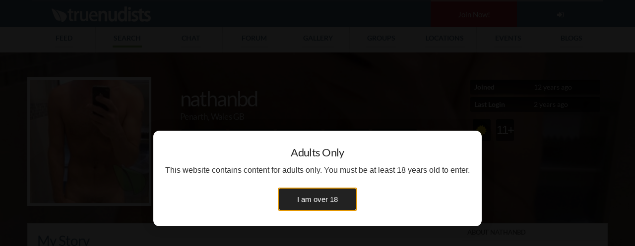

--- FILE ---
content_type: text/html; charset=UTF-8
request_url: https://www.truenudists.com/user/nathanbd/
body_size: 9072
content:
<!DOCTYPE html><html lang="en"><head><meta charset="utf-8" /><meta content="width=device-width, initial-scale=1.0, maximum-scale=5.0" name="viewport" /><title>nathanbd - Profile on True Nudists</title><meta name="description" content="View nathanbd's nudist profile, photos, videos, and updates on True Nudists" /><meta name="keywords" content="nathanbd,Penarth Wales,Man,Nudists,Nudist,Naturists,Nudism,Naturism,Nudist Colonies,Nude Beaches"><meta content="SocialCO Media" name="author" /><link rel="canonical" href="https://www.truenudists.com/user/nathanbd/"><meta name="robots" content="index, follow" /><meta itemprop="name" content="nathanbd - Profile on True Nudists"><meta itemprop="description" content="View nathanbd's nudist profile, photos, videos, and updates on True Nudists"><meta itemprop="image" content="https://cloud.truenudists.com/assets/img/social/google.800x1200.jpg"><meta name="twitter:card" content="summary_large_image"><meta name="twitter:site" content="@truenudists"><meta name="twitter:title" content="nathanbd - Profile on True Nudists"><meta name="twitter:description" content="View nathanbd's nudist profile, photos, videos, and updates on True Nudists"><meta name="twitter:creator" content="@truenudists"><meta name="twitter:image" content="https://cloud.truenudists.com/assets/img/social/twitter.1024x512.jpg"><meta name="twitter:image:width" content="https://cloud.truenudists.com/assets/img/social/twitter.1024x512.jpg"><meta property="og:title" content="nathanbd - Profile on True Nudists" /><meta property="og:type" content="website" /><meta property="og:url" content="https://www.truenudists.com/user/nathanbd/" /><meta property="og:image" content="https://cloud.truenudists.com/assets/img/social/facebook.1200x627.jpg" /><meta property="og:description" content="View nathanbd's nudist profile, photos, videos, and updates on True Nudists" /><meta property="og:site_name" content="SocialCO Media, LLC" /><link rel="icon" type="image/x-icon" href="https://cloud.truenudists.com/assets/img/favicon.ico"><link href="https://www.truenudists.com/static/common.wrapper.prodab-2026012135622.css" rel="stylesheet" /><link href="https://www.truenudists.com/static/pages.public.people-view.prodab-2026012135622.css" rel="stylesheet" /><link href="https://s3.amazonaws.com/fontbox.scmmesh.com/fontbox.v2.1.css" rel="stylesheet" /></head><body id="people-view" data-nav="people" class=" coverView"><div class="wrapper"><header><nav class="user"><li class="brand"><a class="brand logo" href="/" title="True Nudists - The Largest Social Network for Nudists"></a></li><li class="icon public cell join"><a href="/signup/" title="Create a free account">Join Now!</a></li><li class="icon public cell signup"><a href="/login/" title="Login to your account"><i class="fa fa-sign-in"></i></a></li><li class="icon members cell"><a href="/members/" title="My Profile"><i class="fa fa-home"></i></a></li><li data-action="dropdown" data-target="requests" class="icon action members requests cell"><a href="/members/friends/requests/" title="Friend Requests"><i class="fa fa-user"></i><span>0</span></a></li><li data-action="dropdown" data-target="messages" class="icon action members messages cell"><a href="/members/messages/" title="My Messages"><i class="fa fa-envelope"></i><span>0</span></a></li><li data-action="dropdown" data-target="activity" class="icon action members activity cell"><a href="/members/activity/" title="My Activity"><i class="fa fa-bell"></i><span>0</span></a></li><li data-action="dropdown" data-target="members" class="action username desktop members cell"><a href="/members/" title="Members Menu"><i class="fa fa-user"></i> <i class="myUsername"></i></a></li><li class="icon menu mobile cell"><a href="javascript:void(0);" onclick="Wrapper.NavToggle();" title="Mobile Menu"><i class="fa fa-bars"></i></a></li></nav><nav class="area desktop table"><li data-nav="feed"><a title="Sitewide Feed" class="search" href="/feed/"><span>Feed</span></a></li><li data-nav="people"><a title="Search over 550k nudists" class="search" href="/search/"><span>Search</span></a></li><li data-nav="chat"><a href="/chat/" title="Nudist Video Chat"><span>Chat</span></a></li><li data-nav="forum"><a href="/forum/" title="Nudist Forum"><span>Forum</span></a></li><li data-nav="gallery"><a href="/gallery/" title="Nudist Pics/Videos"><span>Gallery</span></a></li><li data-nav="groups"><a href="/groups/" title="Worldwide Nudist Froups"><span>Groups</span></a></li><li data-nav="locations"><a href="/locations/" title="Worldwide Nudist Locations"><span>Locations</span></a></li><li data-nav="events"><a href="/events/" title="Worldwide Nudist Events"><span>Events</span></a></li><li data-nav="blog"><a href="/blog/" title="Our Blog"><span>Blogs</span></a></li></nav></header><div id="navbar-mobile-overlay"></div><nav id="navbar-mobile"><div class="scroller"><ul class="user public table"><li class="img"><img alt="My Picture" src="https://cloud.truenudists.com/assets/img/missing/user-thumb.jpg"></li><li class="user"><b>Logged in as Guest</b><a title="Create a free account" href="/signup/" class="action-member l1">Sign up</a><a title="Login to your account" href="/login/" class="action-member l2">Login</a><span>Join for free instantly!</span></li><li class="close" onclick="Wrapper.NavToggle();"><i class="fa fa-times"></i></li></ul><ul class="user members table"><li class="img"><a title="My Profile" href="/me" class="myLink"><img alt="My Picture" class="myProfile" src="https://cloud.truenudists.com/assets/img/missing/user-thumb.jpg"></a></li><li class="user"><a title="My Profile" href="/me" class="myUsername myLink">Loading</a><span><i class="fa fa-certificate" title="Certification status"></i><i class="fa fa-heart" title="Paid status"></i><i class="fa fa-camera" title="Profile Picture uploaded"></i>You are logged in</span></li><li class="close" onclick="Wrapper.NavToggle();"><i class="fa fa-times"></i></li></ul><div class="nminner"><h6 class="general">General Area<i class="fa fa-caret-down"></i></h6><ul class="links general"><li data-nav="feed" class="feed"><i class="fa fa-list"></i><a title="See Nudists activity" href="/feed/">Sitewide Feed<span>See what's happening today</span></a><span class="caret"></span></li><li data-nav="people" class="search"><i class="fa fa-search"></i><a title="Search over over 550k Nudists" href="/search/">Search<span>Meet other nudists near you</span></a><span class="caret"></span></li><li data-nav="chat" class="chat"><i class="fa fa-comment"></i><a title="Nudists Video Chat" class="chat" href="/chat/">Chat<span>Chat with other nudists</span></a><span class="caret"></span></li><li data-nav="forum" class="forum"><i class="fa fa-comments"></i><a title="Nudist Forum" class="forum" href="/forum/">Forum<span>Discuss nudism in our forum</span></a><span class="caret"></span></li><li data-nav="gallery" class="gallery"><i class="fa fa-picture-o"></i><a title="Nudist Gallery" class="gallery" href="/gallery/">Gallery<span>Browse nudist pictures/videos</span></a><span class="caret"></span></li><li data-nav="groups" class="groups"><i class="fa fa-users"></i><a title="Worldwide Nudist Groups" class="group" href="/groups/">Groups<span>Nudist groups</span></a><span class="caret"></span></li><li data-nav="locations" class="locations"><i class="fa fa-calendar"></i><a title="Worldwide Nudist Locations" class="locations" href="/locations/">Locations<span>Browse 100s of nudist locations</span></a><span class="caret"></span></li><li data-nav="events" class="events"><i class="fa fa-map-marker"></i><a title="Worldwide Nudist Events" class="events" href="/events/">Events<span>Join local nudist events near you</span></a><span class="caret"></span></li><li data-nav="blog" class="blog"><i class="fa fa-pencil-square-o"></i><a title="Nudist Blog" class="blog" href="/blog/">Blog<span>Our in-depth nudist blog</span></a><span class="caret"></span></li><li data-nav="login" class="public login"><i class="fa fa-sign-in"></i><a title="Login to your account" class="login" href="/login/?redir=/user/nathanbd/">Login<span>Access your members</span></a><span class="caret"></span></li><li data-nav="signup" class="public signup"><i class="fa fa-bookmark-o"></i><a title="Create a free account" class="signup" href="/signup/">Signup<span>Create a new members</span></a><span class="caret"></span></li></ul><h6 class="members block">Members Area<i class="fa fa-caret-down"></i></h6><ul class="links members block"><li class="members-upgrade"><i class="fa fa-heart"></i><a title="Upgrade your account" href="/members/upgrade/">Upgrade my members<span>Get 100% access to the site</span></a><span class="caret"></span></li><li class="members-home"><i class="fa fa-rss"></i><a title="My Feed - Members" href="/members/">My Feed<span>What's new for me</span></a><span class="caret"></span></li><li class="members-views"><i class="fa fa-eye"></i><a title="Views Page - Members" href="/members/views/">Who Viewed Me<span>See who visits your profile/media</span></a><span class="caret"></span></li><li class="members-media"><i class="fa fa-camera"></i><a title="Media - Members" href="/members/media/">My Media<span>Pictures/Videos you've uploaded</span></a><span class="caret"></span></li><li class="members-media-upload"><i class="fa fa-upload"></i><a title="Upload Photos/Videos - Members" href="/members/media/upload/">Upload Media<span>Share a new picture/video</span></a><span class="caret"></span></li><li class="members-friends"><i class="fa fa-user-circle-o"></i><a title="My Friends - Members" class="friends" href="/members/friends/">My Friends<span>Who are you friends with?</span></a><span class="caret"></span></li><li class="members-blogs"><i class="fa fa-pencil-square"></i><a title="My Blogs - Members" class="blogs" href="/members/blogs/">My Blogs<span>See your personal blog posts</span></a><span class="caret"></span></li><li class="members-groups"><i class="fa fa-users"></i><a title="My Groups - Members" class="groups" href="/members/groups/">My Groups<span>What groups have you joined</span></a><span class="caret"></span></li><li class="members-locations"><i class="fa fa-map-marker"></i><a title="My Locations - Members" class="locations" href="/members/locations/">My Locations<span>What locations do you visit</span></a><span class="caret"></span></li><li class="members-events"><i class="fa fa-calendar"></i><a title="My Events - Members" class="locations" href="/members/events/">My Events<span>See what events you're invited to</span></a><span class="caret"></span></li><li class="members-certification"><i class="fa fa-certificate"></i><a title="Get Certified - Members" class="certification" href="/members/certification/">Certification<span>See your certification status</span></a><span class="caret"></span></li></ul></div><ul class="foot"><li class="members cell signout"><a title="Log out of your account" href="javascript:Wrapper.NavLogout();"><i class="fa fa-sign-out"></i></a></li><li class="members cell members-settings"><a title="Change your account settings" href="/members/settings"><i class="fa fa-cog"></i></a></li></ul></div></nav><main>`<div itemprop="author" itemscope itemtype="http://schema.org/Person"><span class="hidden" itemprop="URL">https://www.truenudists.com/user/nathanbd/</span><span class="hidden" itemprop="image">https://cloud.truenudists.com/media/a/8/9/a89edd059d554a306f556c98ce3f6d0eaa50e052.jpg</span><script type="application/ld+json">{"@context": "http://schema.org","@type": "Person","name": "nathanbd","url": "https://www.www.truenudists.com/user/nathanbd","image": "https://cloud.truenudists.com/media/a/8/9/a89edd059d554a306f556c98ce3f6d0eaa50e052.jpg","description": "Ive always felt most comfortable nude and never been shy with my body, My experience of being a nudist started in my 20s after being introduced to it by a friend and instantly loved it!Ive never really lived somewhere where there are local places to go to, but Im hoping this site can help me broaden my horizon and experiences, meet other members, hear their experiences and allow nudism to become more featured in my life.I wont be accepting friend requests from blank profiles.","address": {"@type": "PostalAddress","addressLocality": "Penarth","addressRegion": "Wales","postalCode": "CF64 1ST","addressCountry": "United Kingdom"}}</script><div class="coverBack" style="background-image:url(https://cloud.truenudists.com/media/a/8/9/a89edd059d554a306f556c98ce3f6d0eaa50e052.jpg);"><div class="coverGrad" style="z-index : 1;"></div></div><section class="sectionCover"><div class="container"><div class="row contentCover"><div class="boxImg col-lg-3 col-md-3 col-sm-4 col-xs-12"><a href="javascript:void(0);" onclick="CoverView.Nav('media');"><img src="https://cloud.truenudists.com/media/3/e/6/3e6a8cfda9455a4a3a7a58a743f2bd7e38cb0ab9.jpg" class=""></a></div><div class="boxContent col-lg-6 col-md-6 col-sm-8 col-xs-12 vcard-names"><h1 itemprop="name">nathanbd</h1><div class="clear"></div><h2>Penarth, Wales GB</h2><div class="hidden-md hidden-lg hidden-xl boxMobile"><dl class="ifEmpty"><dt>Joined</dt><dd><span class="timeago" data-time="2014|01|23|21|19|29"></span></dd></dl><dl class="ifEmpty"><dt>Last Login</dt><dd><span class="timeago" data-time="2023|08|28|21|48|49"></span></dd></dl></div><ul class="list-inline stats pvStats"><li class="gender m"><span>Man</span></li><li class="marital r"><span>In a Relationship</span></li><li class="age"><span>39</span></li><li class="country"><span>United Kingdom</span></li><li class="certified"><span>Certified</span></li></ul><div class="button-group gradient"><span class="button-group button friend" data-parse="pagelab" data-url="/calls/modal/friend.add.php" data-url-token=""><label><i class="fa fa-user-circle"></i><b>Friends</b></label></span><span class="button-group button" data-parse="pagelab" data-url="/calls/modal/message.php" data-url-token="nUObAn%2BSeOVm9%2FPG9dUN%2BzZuUlZTaFNXbHZUN1h5RlhhaWVZOGJQT1pUczcrU1BRS0grNnpneWtJWSsyVzk4SUFFRTNtdGFkZWxrS0tJUDlKeEFRNjV6bFNVUWtRaS9JREZwQVh0OTJuK0VpL3ZXeE9wdFZjNUR5eW9NPQ%3D%3D"><label><i class="fa fa-envelope-o"></i><b>PM</b></label></span><span class="button-group button" data-parse="pagelab" data-url="/calls/modal/access.php" data-url-token="MtLZaW87p7Y%2BgaCyS0t7X0k5dXFuc3ZKOVBrVzU1b01NRWdhTGswNDlacEtEVzRXMEhwa3pJbHZ3QUk9"><label><i class="fa fa-folder-o"></i><b>Access</b></label></span><span class="button-group button" ><label class="likeButton" data-fid="328372" data-area="P"><i class="fa fa-thumbs-up"></i><b></b></label><small class="like counter" data-size="small" data-parse="pagelab" data-url="/calls/modal/likes.view.php" data-url-fid="328372" data-url-area="P">0</small></span><span class="button-group button" data-parse="pagelab" data-url="/calls/modal/flag.php" data-url-token="-1"><label><i class="fa fa-flag"></i><b>Flag</b></label></span><span class="button-group button" data-parse="pagelab" data-url="/calls/modal/block.php" data-url-token="C%2BgCFBI75V0LolS%2BDSkvRzJiZDVKSTlxeTVlUEpSMnBRRW5sd1pOQm1uK2VhOGVJOFRTTHZkNjdvbXZ1ZjFyUWhIakUxaWQweFdMVzl6WUxtYVBhYlZUdFlSSEhmNkJ0dUNuQzVnPT0%3D"><label><i class="fa fa-hand-paper-o"></i><b>Block</b></label></span></div><p></p></div><div class="boxBadges col-lg-3 col-md-3 hidden-sm hidden-xs"><dl class="ifEmpty"><dt>Joined</dt><dd><span class="timeago" data-time="2014|01|23|21|19|29"></span></dd></dl><dl class="ifEmpty"><dt>Last Login</dt><dd><span class="timeago" data-time="2023|08|28|21|48|49"></span></dd></dl><ul class="badges large"><li class="cert"><a title="Certified" href="javascript:void(0);"></a></li><li class="years"><a title="Member for 11 years" href="javascript:void(0);">11+</a></li></ul></div></div></div></section><section class="sectionContent"><div class="container"><div class="row contentMain"><div class="box boxMain col-lg-9 col-md-8 col-sm-12 col-xs-12"><div class="head headMain"><h2>My Story</h2><div class="clear"></div></div><ul class="navContent list-inline size6"><li id="feed" class="icon active"><i class="fa fa-hashtag"></i><span>Story</span></li><li id="media"><i class="fa fa-camera"></i><span>Media</span></li><li id="friends"><i class="fa fa-user-circle"></i><span>Friends</span></li><li id="groups"><i class="fa fa-users"></i><span>Groups</span></li><li id="locations"><i class="fa fa-map-marker"></i><span>Locations</span></li><li id="blogs"><i class="fa fa-comment"></i><span>Blogs</span></li></ul><div class="contentResults results"><div class="rslt feed friend list count1" data-id="" data-owner="328372" data-date="2026-01-05" data-area="FR" data-username="nathanbd"><ul class="list"><li class="user"><a class="img missing1" href="/user/Nakeyboys26/" style="background-image:url(https://cloud.truenudists.com/media/1/2/7/127e282df112fa10c3f42b91532fef8d6d05ef51.jpg)"></a></li><li class="card"><a class="user" href="https://www.truenudists.com/user/nathanbd/">nathanbd</a> became friends with <a href="/user/Nakeyboys26/" class="user" title="Nakeyboys26">Nakeyboys26</a><span class="timeago" data-time="2026|01|05|8|09|04"><i class="fa fa-hourglass"></i></span></li></ul></div><div class="rslt feed friend list count1" data-id="" data-owner="328372" data-date="2024-09-02" data-area="FR" data-username="nathanbd"><ul class="list"><li class="user"><a class="img missing3" href="/user/Louis533/" style="background-image:url(https://cloud.truenudists.com/media/1/b/5/1b56fd9e81caa2af91466886eecb26422e55dcb9.jpg)"></a></li><li class="card"><a class="user" href="https://www.truenudists.com/user/nathanbd/">nathanbd</a> became friends with <a href="/user/Louis533/" class="user" title="Louis533">Louis533</a><span class="timeago" data-time="2024|09|02|20|13|01"><i class="fa fa-hourglass"></i></span></li></ul></div><div class="rslt feed friend list count1" data-id="" data-owner="328372" data-date="2024-03-11" data-area="FR" data-username="nathanbd"><ul class="list"><li class="user"><a class="img missing2" href="/user/westrp81/" style="background-image:url(https://cloud.truenudists.com/media/6/2/5/625cfefaf1e85ec2d327bd6a7fe17a691a93d5b8.jpg)"></a></li><li class="card"><a class="user" href="https://www.truenudists.com/user/nathanbd/">nathanbd</a> became friends with <a href="/user/westrp81/" class="user" title="westrp81">westrp81</a><span class="timeago" data-time="2024|03|11|22|19|42"><i class="fa fa-hourglass"></i></span></li></ul></div><div class="rslt feed friend list count1" data-id="" data-owner="328372" data-date="2024-02-27" data-area="FR" data-username="nathanbd"><ul class="list"><li class="user"><a class="img missing4" href="/user/TropicalB/" style="background-image:url(https://cloud.truenudists.com/media/3/5/3/3538f80472145a585462cff10b13e5392de7ef0c.jpg)"></a></li><li class="card"><a class="user" href="https://www.truenudists.com/user/nathanbd/">nathanbd</a> became friends with <a href="/user/TropicalB/" class="user" title="TropicalB">TropicalB</a><span class="timeago" data-time="2024|02|27|6|00|51"><i class="fa fa-hourglass"></i></span></li></ul></div><div class="rslt feed friend list count1" data-id="" data-owner="328372" data-date="2023-11-19" data-area="FR" data-username="nathanbd"><ul class="list"><li class="user"><a class="img missing1" href="/user/knottedsocks/" style="background-image:url(https://cloud.truenudists.com/media/9/e/2/9e29289d648c3399cfe97e3a745d7763447321ad.jpg)"></a></li><li class="card"><a class="user" href="https://www.truenudists.com/user/nathanbd/">nathanbd</a> became friends with <a href="/user/knottedsocks/" class="user" title="knottedsocks">knottedsocks</a><span class="timeago" data-time="2023|11|19|4|49|41"><i class="fa fa-hourglass"></i></span></li></ul></div><div class="rslt feed friend list count1" data-id="" data-owner="328372" data-date="2023-11-01" data-area="FR" data-username="nathanbd"><ul class="list"><li class="user"><a class="img missing1" href="/user/sounoss/" style="background-image:url(https://cloud.truenudists.com/media/0/c/c/0cc5add1953b2902e39a8aed3fd90b3cfa0fc6dc.jpg)"></a></li><li class="card"><a class="user" href="https://www.truenudists.com/user/nathanbd/">nathanbd</a> became friends with <a href="/user/sounoss/" class="user" title="sounoss">sounoss</a><span class="timeago" data-time="2023|11|01|8|51|35"><i class="fa fa-hourglass"></i></span></li></ul></div><div class="rslt feed friend list count1" data-id="" data-owner="328372" data-date="2023-08-29" data-area="FR" data-username="nathanbd"><ul class="list"><li class="user"><a class="img missing2" href="/user/davidms1986/" style="background-image:url(https://cloud.truenudists.com/media/c/2/a/c2a12d2ec31b374e55c79d682b550ad8d440695f.jpg)"></a></li><li class="card"><a class="user" href="https://www.truenudists.com/user/nathanbd/">nathanbd</a> became friends with <a href="/user/davidms1986/" class="user" title="davidms1986">davidms1986</a><span class="timeago" data-time="2023|08|29|19|17|20"><i class="fa fa-hourglass"></i></span></li></ul></div><div class="rslt feed friend list count4" data-id="" data-owner="328372" data-date="2023-07-28" data-area="FR" data-username="nathanbd"><ul class="list"><li class="user"><a class="img missing3" href="/user/SFtravelPup/" style="background-image:url(https://cloud.truenudists.com/media/b/6/c/b6c7d417ff5fb2610e23fb46b7f60bb67a41f438.jpg)"></a></li><li class="card"><a class="user" href="https://www.truenudists.com/user/nathanbd/">nathanbd</a> became friends with <a href="/user/SFtravelPup/" class="user" title="SFtravelPup">SFtravelPup</a> and <a href="javascript:void(0);" class="more">4 more</a><span class="timeago" data-time="2023|07|28|10|38|53"><i class="fa fa-hourglass"></i></span></li></ul></div><div class="rslt feed friend list count1" data-id="" data-owner="328372" data-date="2023-07-21" data-area="FR" data-username="nathanbd"><ul class="list"><li class="user"><a class="img missing2" href="/user/Buffalobill85/" style="background-image:url(https://cloud.truenudists.com/media/1/0/4/10467b46c2d018ab7aa64eb08aac031ce3a3e05d.jpg)"></a></li><li class="card"><a class="user" href="https://www.truenudists.com/user/nathanbd/">nathanbd</a> became friends with <a href="/user/Buffalobill85/" class="user" title="Buffalobill85">Buffalobill85</a><span class="timeago" data-time="2023|07|21|15|36|56"><i class="fa fa-hourglass"></i></span></li></ul></div><div class="rslt feed friend list count11" data-id="" data-owner="328372" data-date="2023-07-08" data-area="FR" data-username="nathanbd"><ul class="list"><li class="user"><a class="img missing1" href="/user/Osito86/" style="background-image:url(https://cloud.truenudists.com/media/3/3/4/334061200aae4ce3c9283ca0a2f6c55c9412e8dc.jpg)"></a></li><li class="card"><a class="user" href="https://www.truenudists.com/user/nathanbd/">nathanbd</a> became friends with <a href="/user/Osito86/" class="user" title="Osito86">Osito86</a> and <a href="javascript:void(0);" class="more">11 more</a><span class="timeago" data-time="2023|07|08|8|09|14"><i class="fa fa-hourglass"></i></span></li></ul></div><div class="rslt feed loadmore" data-total="663" data-filter="" data-remaining="653" data-page="1"><ul><li class="checking">Checking...Please wait</li><li class="loggedout"><a href="/login/" title="Login to your account">Login</a> or <a href="/signup/" title="Register for a free account">Register</a> to view 653 more items..</a></li><li class="loading">Loading..Please wait..</i></li><li class="amore"><i class="fa fa-refresh"></i>&nbsp;<a href="javascript:void(0);"> Load 653 more..</a></li></ul></div></div></div><div class="box boxSide col-lg-3 col-md-4 col-sm-12 col-xs-12 genderm"><h3>About nathanbd</h3><p itemprop="description">I've always felt most comfortable nude and never been shy with my body, My experience of being a nudist started in my 20's after being introduced to it by a friend and instantly loved it!<br /><br />I've never really lived somewhere where there are local places to go to, but I'm hoping this site can help me broaden my horizon and experiences, meet other members, hear their experiences and allow nudism to become more featured in my life.<br /><br />I won't be accepting friend requests from blank profiles.</p><div id="aboutUser1"><h3><span itemprop="additionalName">Anonymous</span> - 39</h3><div class="boxWrap"><dl class="ifEmpty"><dt>Gender</dt><dd itemprop="gender">Man</dd></dl><dl class="ifEmpty"><dt>Orientation</dt><dd>Gay</dd></dl><dl class="ifEmpty"><dt>Height</dt><dd itemprop="height">5' 9"</dd></dl><dl class="ifEmpty"><dt>Weight</dt><dd itemprop="weight">70</dd></dl><dl class="ifEmpty"><dt>Hometown</dt><dd>Cardiff</dd></dl><dl class="ifEmpty"><dt>Education</dt><dd>Some College</dd></dl><dl class="ifEmpty"><dt>Religion</dt><dd></dd></dl><dl class="ifEmpty"><dt>Income Level</dt><dd>None of your Business</dd></dl><dl class="ifEmpty"><dt>Occupation</dt><dd></dd></dl><dl class="ifEmpty"><dt>Kids</dt><dd>None yet</dd></dl><dl class="ifEmpty"><dt>Smokes</dt><dd></dd></dl><dl class="ifEmpty"><dt>Drinks</dt><dd>Yes</dd></dl></div></div><div id="aboutUser2"><h3 class="ifEmpty"><span itemprop="spouse"></span> - </h3><div class="boxWrap ifEmpty"><dl class="ifEmpty"><dt>Gender</dt><dd></dd></dl><dl class="ifEmpty"><dt>Orientation</dt><dd>Gay</dd></dl><dl class="ifEmpty"><dt>Height</dt><dd></dd></dl><dl class="ifEmpty"><dt>Weight</dt><dd></dd></dl><dl class="ifEmpty"><dt>Hometown</dt><dd></dd></dl><dl class="ifEmpty"><dt>Education</dt><dd></dd></dl><dl class="ifEmpty"><dt>Religion</dt><dd></dd></dl><dl class="ifEmpty"><dt>Income Level</dt><dd></dd></dl><dl class="ifEmpty"><dt>Occupation</dt><dd></dd></dl><dl class="ifEmpty"><dt>Kids</dt><dd></dd></dl><dl class="ifEmpty"><dt>Smokes</dt><dd></dd></dl><dl class="ifEmpty"><dt>Drinks</dt><dd></dd></dl></div></div><div id="hereFor"><h3>Here for</h3><ul class="showHF"><li class="showHF">Dating</li><li class="showHF">Relationship</li><li class="showHF show">Platonic Friends</li><li class="showHF show">Networking</li><li class="showHF show">Casual Acquaintances</li><li class="clear"></li></ul></div><div class="ifEmpty"><h3>Who I'd like to meet</h3><p>Guys similar in age to myself as we would probably have the most in common, who enjoy the nudist lifestyle and all it has to offer.</p></div><div class="ifEmpty"><h3>My Interests</h3><p>Shopping, cinema, socialising, camping, meeting friends for drinks, health and fitness, my ps5.</p></div><div class="ifEmpty"><h3>Movies</h3><p></p></div><div class="ifEmpty"><h3>Music</h3><p></p></div><div class="ifEmpty"><h3>My Heroes</h3><p></p></div><div class="clear"></div><div id="opArea"><div class="op text hidden"><a class="header" href="/signup/">Join Today!</a><p>Are you a true nudist?</p><p>60 seconds signup</p><a href="/signup/" class="link">Signup Now!</a></div><div class="op image public"><a href="/signup/" title="Signup"><img alt="Join True Nudists" src="https://cloud.truenudists.com/assets/img/op/join.1.jpg" width="400" height="265"></a><a href="/signup/" title="Signup" class="link">60 second signup</a></div><div class="op image members unpaid"><a href="/members/upgrade/"><img alt="Upgrade Your Account" src="https://cloud.truenudists.com/assets/img/op/upgrade.1.jpg" width="100%"></a><a href="/members/upgrade/" class="link">Upgrade your account!</a><a href="javascript:;" onclick="Wrapper.PageLab({'url' : '/calls/modal/why/', 'title' : 'Why upgrade my account'});" class="link">Why Upgrade?</a></div><div class="op image paid"><a href="#thanks"><img alt="Thank you!" src="https://cloud.truenudists.com/assets/img/op/thanks.2.jpg" width="100%"></a></div><div class="op image notcertified"><a href="/members/certification/"><img alt="Get Certified" src="https://cloud.truenudists.com/assets/img/op/certify.1.jpg" width="400" height="265"></a><a href="/members/certification/" class="link">Get Certified</a></div><div class="op text public members"><a class="header" href="https://affiliates.socialco.media" target="_blank">Become an Affiliate</a><p>Get paid just by sending us users/traffic.</p><p>Signup takes seconds, start now!</p><a href="https://affiliates.socialco.media" class="link">Signup as an affiliate!</a></div></div></div></div></div></section><div class="dataCoverNav"><div class="feed"><h2>My Story</h2><div class="clear"></div></div><div class="media"><h2>My Media</h2><div class="group groupH2"><input type="text" class="search"><select class="sort"><option value="newest">Newest</option><option value="oldest">Oldest</option><option value="clothed">Clothed</option><option value="nude">Nude</option><option value="views">Views</option><option value="comments">Comments</option><option value="likes">Likes</option><option value="downloads">Downloads</option></select><select class="type"><option value="">All</option><option value="V">Videos</option><option value="P">Photos</option></select><button class="btn btn-grad-white submit mustPay"><i class="fa fa-arrow-right"></i><span>Apply</span></button><button class="btn btn-grad-grad-dark clear"><i class="fa fa-close"></i><span>Clear</span></button></div><div class="clear"></div></div><div class="friends"><h2>My Friends</h2><div class="group groupH2"><input type="text" class="search"><select class="sort"><option value="age">Age</option><option value="newest">Newest</option><option value="oldest">Longest</option><option value="username">Username</option><option value="lastlogin">Last Login</option></select><button class="btn btn-grad-white submit"><i class="fa fa-arrow-right"></i><span>Apply</span></button><button class="btn btn-grad-grad-dark clear"><i class="fa fa-close"></i><span>Clear</span></button></div><div class="clear"></div></div><div class="groups"><h2>My Groups</h2><div class="group groupH2"><input type="text" class="search"><select class="sort"><option value="popularity">Popularity</option><option value="alpha">Name</option><option value="created">Created</option><option value="lastupdate">Last Update</option><option value="media">Picture Count</option><option value="members">Member Count</option></select><button class="btn btn-grad-white submit"><i class="fa fa-arrow-right"></i><span>Apply</span></button><button class="btn btn-grad-grad-dark clear"><i class="fa fa-close"></i><span>Clear</span></button></div><div class="clear"></div></div><div class="locations"><h2>My Locations</h2><div class="group groupH2"><input type="text" class="search"><select class="sort"><option value="popularity">Popularity</option><option value="alpha">Name</option><option value="media">Picture Count</option><option value="score">Rating</option><option value="reviews">Reviews</option></select><button class="btn btn-grad-white submit"><i class="fa fa-arrow-right"></i><span>Apply</span></button><button class="btn btn-grad-grad-dark clear"><i class="fa fa-close"></i><span>Clear</span></button></div><div class="clear"></div></div><div class="blogs"><h2>My Blogs</h2><div class="group groupH2"><input type="text" class="search"><select class="sort"><option value="newest">Newest</option><option value="oldest">Oldest</option><option value="views">Views</option><option value="alpha">Username</option></select><button class="btn btn-grad-white submit"><i class="fa fa-arrow-right"></i><span>Apply</span></button><button class="btn btn-grad-grad-dark clear"><i class="fa fa-close"></i><span>Clear</span></button></div><div class="clear"></div></div></div></div><textarea style="display:none; opacity:0;" id="pageData">{"id":"328372","area":"users","token":"7b9c03e7195c724ab11f6c9fc4982121","owner":"328372"}</textarea></main><footer><nav class="overview desktop table"><section class="company"><a href="/" class="brand logo"></a><ul class="spread"><li class="address"><address><p>SocialCo Media, LLC</p><p>13026 N Cave Creek Rd</p><p>Suite 203</p><p>Phoenix, AZ USA</p><p>+1-602-456-2533</p></address></li><li class="contact-us"><a title="Contact Us" href="/contact/" class="button">Contact Us</a><a style="margin-top:5px;" title="Report a bug" rel="noopener" target="_blank" class="button" href="http://bugs.socialco.media/create/o4t078gwe34roaseg/"><i class="fa fa-bug" style="padding: 0 3px;"></i> Report a Bug</a></li></ul></section><section class="blog"><span class="headline"><h5>Latest Blog Posts</h5></span><li><a href="/blog/forums-site-content-deletion/" class="img" title="Site content update."><img src="https://cloud.truenudists.com/media/5/6/3/5632842c6ea5c57f54c82b013ebfba98b850a208.jpg" alt="Cover for Site content update."></a><a href="/blog/forums-site-content-deletion/" class="post" title="Site content update.">Site content update.<small>December 12, 2023</small></a></li><li><a href="/blog/ournakedstory-podcast/" class="img" title="We were on the Our Naked Story Podcast!"><img src="https://cloud.truenudists.com/media/9/7/2/9720feef8faa475eee829d160f1c0b869ecbcefb.jpg" alt="Cover for We were on the Our Naked Story Podcast!"></a><a href="/blog/ournakedstory-podcast/" class="post" title="We were on the Our Naked Story Podcast!">We were on the Our Naked Story Podcast!<small>December 07, 2023</small></a></li><li><a href="/blog/youtube-censorship-nudism-nudity/" class="img" title="Youtube Shut us down again!"><img src="https://cloud.truenudists.com/media/3/7/1/371c64d554b1de8d55032c95a89b8e79e758f0e1.jpg" alt="Cover for Youtube Shut us down again!"></a><a href="/blog/youtube-censorship-nudism-nudity/" class="post" title="Youtube Shut us down again!">Youtube Shut us down again!<small>November 22, 2023</small></a></li><i style="font-size:8pt;color:#999">as of 01/21/2026 3:56:22</i></section><section class="links"><span class="headline"><h5>Browsing the Site</h5></span><ul class="link-list"><li><a title="Sitewide Feed" href="/feed/">Feed</a></li><li><a title="Search over over 550k Nudists" href="/search/">Search Profiles</a></li><li><a title="Browse local Nudists" href="/browse/">Browse local nudists</a></li><li><a title="Nudist Video Chat" href="/chat/">Video Chat Room</a></li><li><a title="Nudist Forum" href="/forum/">Discussion Forum</a></li><li><a title="Nudist Pics/Videos" href="/gallery/">Picture/Video Gallery</a></li><li><a title="Worldwide Nudist Groups" href="/groups/">Groups</a></li><li><a title="Worldwide Nudist Locations" href="/locations/">Beaches and Resorts</a></li><li><a title="Worldwide Nudist Events" href="/events/">Local Events</a></li><li><a title="Join our affiliate program" href="https://affiliates.socialco.media" target="_blank" rel="noopener">Become an Affiliate</a></li><li class="members block"><a title="My Feed - Members" href="/members/">Members Area</a></li><li class="public block"><a title="Create a free accoun" href="/signup/">Create an Account</a></li><li class="public block"><a title="Login to your account" href="/login/">Login to your members</a></li></ul></section><section class="links company"><span class="headline"><h5>Company Info</h5></span><ul class="link-list"><li><a title="About True Nudists" href="/about/">About True Nudists</a></li><li><a title="Contact True Nudists" href="/contact/">Contact Us</a></li><li><a title="Our Blog" href="/blog/">Our Blog</a></li><li><a title="Terms of Service" href="/legal/terms-of-use/">Terms of Service</a></li><li><a title="Our return policy" href="/legal/return-policy/">Return/Refund Policy</a></li><li><a title="Our privacy policy" href="/legal/privacy-policy/">Privacy Policy</a></li><li><a title="Content Creator Agreement" href="/legal/content/">Content Creator Agreement</a></li><li><a title="File a copyright complaint" href="/legal/copyright/">Copyright Complaints</a></li><li><a title="Report a Bug" rel="noopener" target="_blank" href="http://bugs.scmmesh.com/create/o4t078gwe34roaseg/">Report a Bug/Issue</a></li><li class="button"><button title="Payment Wizard" onclick="window.location.href='/help/payments/';">Having Payment Issues?</button></li></ul><section></nav><ul class="runner"><li class="copyright desktop cell"><p>2007 - 2024 © All Rights Reserved. SocialCo Media, LLC. - <a href="/legal/terms-of-use/">18 U.S.C. 2257 Record-Keeping Requirements Compliance Statement</a></p><p>True Nudists is for genuine nudists, if you are seeking sexual content please use <a target="_blank" href="https://www.trueswingers.com" title="Visit True Swingers">trueswingers.com</a>.</p></li><li class="social facebook"><a target="_blank" rel="noopener publisher" href="https://www.facebook.com/pages/truenudistscom/184557604923252" title="Facebook"><i class="fa fa-facebook"></i></a></li><li class="social vimeo"><a target="_blank" rel="noopener publisher" href="https://vimeo.com/truenudists" title="Vimeo"><i class="fa fa-vimeo"></i></a></li><li class="social youtube"><a target="_blank" rel="noopener publisher" href="https://www.youtube.com/user/truenudists_com" title="Youtube"><i class="fa fa-youtube"></i></a></li><li class="social twitter"><a target="_blank" rel="noopener publisher" href="https://www.twitter.com/truenudists" title="Twitter"><i class="fa fa-twitter"></i></a></li></ul></footer><script src="https://www.truenudists.com/static/common.wrapper.prodab-2026012135622.js"></script><script src="https://www.truenudists.com/static/pages.public.people-view.prodab-2026012135622.js"></script><script type="application/ld+json">{"@context" : "http://schema.org","@type" : "WebSite","url" : "https://www.truenudists.com","name" : "nathanbd - Profile on True Nudists","publisher": "SocialCO Media, LLC","description": "View nathanbd's nudist profile, photos, videos, and updates on True Nudists","sameAs" : ["https://www.facebook.com/pages/truenudistscom/184557604923252","https://www.twitter.com/truenudists","https://www.facebook.com/pages/truenudistscom/184557604923252","https://www.youtube.com/user/truenudists_com"],"contactPoint": {"@type": "ContactPoint","telephone": "+1-602-456-2533","contactType": "customer service"},"address": {"@type": "PostalAddress","streetAddress": "13026 N Cave Creek Rd Suite 203","addressLocality": "Phoenix","addressRegion": "AZ","postalCode": "85022","addressCountry": "Country"}}</script><script src="/get/app/js/public/over18.js" /><script async src="https://www.googletagmanager.com/gtag/js?id=UA-5037332-1"></script><script>window.dataLayer = window.dataLayer || [];function gtag(){dataLayer.push(arguments);}gtag('js', new Date());gtag('config', 'UA-5037332-1', {cookie_flags: 'SameSite=None; Secure'});</script></div></body></html>

--- FILE ---
content_type: text/css;charset=UTF-8
request_url: https://www.truenudists.com/static/pages.public.people-view.prodab-2026012135622.css
body_size: 24984
content:
/* pages.public.people-view.css : [2026-01-21 15:56:22 ] */
body.coverView div.coverBack{background-position:50%;background-size:cover;position:absolute;width:100%;height:440px;top:0;left:0;z-index:0;border-bottom:1px solid #666}body.coverView div.subpage{padding:0 0;width:100%;margin:0 auto;position:relative}section.sectionCover{padding:0;margin:0;position:relative;min-height:300px;padding:30px 0}div.coverRow div.row.contentCover{background:#fff0}body.coverView div.contentCover div.boxImg{padding:0}body.coverView div.contentCover div.boxImg a{border:5px solid #FFF;background:#FFF;display:inline-block;width:250px;overflow:hidden}body.coverView div.contentCover div.boxImg a img{border:1px solid #CCC;width:auto;height:250px;display:block;padding:0}body.coverView div.contentCover h1{float:left;color:#FFF;font-size:300%;padding:20px 0 5px;margin:0}body.coverView div.contentCover h2{color:#CCC;font-size:120%;margin:0;padding:0 0 5px}body.coverView div.contentCover div.groupH1{padding-top:30px;float:right}body.coverView div.row.contentCover div.group span.count{font-size:90%;padding:0 3px;display:inline-block;margin-left:5px;background:#666;color:#FFF;border-radius:2px}body.coverView div.row.contentCover div.group button.liked{color:red}body.coverView div.row.contentCover div.group button.liked span.like:after{content:"d"}body.coverView div.contentCover ul.stats{width:100%;display:table}body.coverView div.contentCover ul.stats li{border-left:1px solid #FFF;color:#FFF;display:table-cell;text-align:center}body.coverView div.contentCover ul.stats li:first-child{border-left:0}body.coverView section.sectionContent{padding:0;margin:0;position:relative}body.coverView div.contentMain{background:#FFF;border:1px solid #EAEAEA;margin-bottom:20px}body.coverView div.contentMain div.boxWrap{padding:10px}body.coverView div.contentMain>div.box{min-height:400px;padding:0 0}body.coverView div.contentMain>div.boxMain{border-right:1px solid #EAEAEA}body.coverView div.headMain{padding:15px 15px;border-bottom:1px solid #EAEAEA}body.coverView div.headMain h2{float:left;padding:0;margin:4px}body.coverView div.groupH2{float:right;max-height:38px;height:38px}body.coverView div.groupH2 input.search,body.coverView div.groupH2 select.type,body.coverView div.groupH2 select.sort{float:left;height:34px;margin:0 5px 0 0;padding:5px 5px;border:1px solid #EAEAEA;width:150px;background:#f9f9f9;background:-moz-linear-gradient(top,#f9f9f9 0%,#ffffff 50%,#f9f9f9 51%,#fcfcfc 100%);background:-webkit-gradient(linear,left top,left bottom,color-stop(0%,#f9f9f9),color-stop(50%,#ffffff),color-stop(51%,#f9f9f9),color-stop(100%,#fcfcfc));background:-webkit-linear-gradient(top,#f9f9f9 0%,#ffffff 50%,#f9f9f9 51%,#fcfcfc 100%);background:-o-linear-gradient(top,#f9f9f9 0%,#ffffff 50%,#f9f9f9 51%,#fcfcfc 100%);background:-ms-linear-gradient(top,#f9f9f9 0%,#ffffff 50%,#f9f9f9 51%,#fcfcfc 100%);background:linear-gradient(to bottom,#f9f9f9 0%,#ffffff 50%,#f9f9f9 51%,#fcfcfc 100%);filter:progid:DXImageTransform.Microsoft.gradient(startColorstr='#f9f9f9',endColorstr='#fcfcfc',GradientType=0);color:#666}body.coverView div.contentMain div.groupH2 button i.fa{display:none}body.coverView div.contentMain div.groupH2 button span{display:inline-block}body.coverView div.groupH2 select.type{width:90px}body.coverView div.groupH2 select.sort{width:120px}body.coverView div.groupH2 input.submit{margin:0 5px 0 0}body.coverView ul.navContent.list-inline{padding:0;margin:0;border-bottom:1px solid #EAEAEA;display:table;width:100%}body.coverView ul.navContent.list-inline.size2 li{width:50%}body.coverView ul.navContent.list-inline.size3 li{width:33.33%}body.coverView ul.navContent.list-inline.size4 li{width:25%}body.coverView ul.navContent.list-inline.size5 li{width:20%}body.coverView ul.navContent.list-inline.size6 li{width:16.6%}body.coverView ul.navContent.list-inline li{cursor:pointer;padding:10px 20px 6px 20px;border-bottom:4px solid #F5F5F5;color:#999;width:100%;text-align:center;display:table-cell}body.coverView ul.navContent.list-inline li.active{border-bottom:4px solid #ef9c17;color:#333}body.coverView ul.navContent.list-inline li:hover{border-bottom:4px solid #12c6f3;color:#333}body.coverView ul.navContent.list-inline li i.fa{width:26px;text-align:center;display:inline-block;opacity:.5}body.coverView div.contentResults.results{padding:10px}body.coverView div.boxSide h3{padding:10px 10px;background:#FFF;font-size:95%;margin:0;color:#666;font-weight:600;border-bottom:1px solid #EAEAEA;border-top:1px solid #EAEAEA;text-transform:uppercase}body.coverView div.boxSide h3:first-child{border-top:0}body.coverView div.boxSide div h3:first-child{border-top:1px solid #EAEAEA}body.coverView div.boxSide p{padding:10px}body.coverView div.boxSide ul.stats{margin:10px 0 0 0;text-align:center}body.coverView div.boxSide ul.stats li{list-style:none;padding:10px 10px;width:45%;display:inline-block;background:#FBFBFB;margin:0 2% 10px 0}body.coverView div.boxSide ul.stats li.a{border-left:4px solid #ef9c17}body.coverView div.boxSide ul.stats li.b{border-left:4px solid #12c6f3}body.coverView div.boxSide ul.stats li.c{border-left:4px solid #1785a1}body.coverView div.boxSide ul.stats li.d{border-left:4px solid #b29b55}body.coverView div.boxSide ul.stats sub{font-size:100%;color:#999;display:block;padding:10px 0}body.coverView div.boxSide ul.stats span{font-size:200%;color:#333;display:block}.dataCoverNav{display:none;visibility:hidden}@media (max-width :1200px){body.coverView div.contentMain{background:#fff0;border:0}body.coverView div.contentMain>div.box{margin-top:20px;background:#FFF;border:1px solid #CCC}body.coverView div.contentMain>div.box.boxMain{margin-top:0}body.coverView ul.navContent.list-inline li{padding:10px 0 6px 0}}@media (max-width :767px){body.coverView div.coverBack{height:600px}body.coverView div.contentResults.results{background-color:#FFF}div.boxMobile{background:rgb(0 0 0 / .7);border-radius:5px;padding:10px 10px}div.boxMobile dd span,div.boxMobile dt{color:#FFF}body.coverView section.sectionCover{margin:0 0;padding:10px 0}body.coverView div.contentCover{padding:10px 0}body.coverView div.contentCover div.boxImg{text-align:center}body.coverView div.contentCover div.boxImg a,body.coverView div.contentCover div.boxImg a img{width:150px;height:150px;margin:0 auto}body.coverView div.contentCover div.boxContent{text-align:center}body.coverView div.contentCover div.boxContent h1,body.coverView div.contentCover div.boxContent div.groupH1{text-align:center;float:none;padding:5px 0;margin:0}body.coverView div.contentMain{background:#fff0;border:0;margin:0 0}body.coverView div.contentMain h2{float:none;font-size:24px;display:block;padding:0 0 5px 0}body.coverView div.groupH2{float:none;display:block;text-align:left}body.coverView ul.navContent.list-inline li{cursor:pointer;padding:10px 0 6px 0;text-align:center}body.coverView ul.navContent.list-inline li i{text-align:center;display:inline-block}body.coverView div.contentMain div.groupH2 button i.fa{display:inline-block}body.coverView div.contentMain div.groupH2 button span{display:none}body.coverView div.groupH2 select.sort{max-width:30%}body.coverView div.groupH2 input.search{display:none}body.coverView div.groupH2 select.type{max-width:20%}body.coverView div.contentMain>div.box{min-height:150px}body.coverView div.contentMain>div.boxSide,body.coverView div.contentMain>div.boxMain{margin-bottom:15px;border:1px solid #EAEAEA;background:#FFF}body.coverView div.contentMain ul.navContent li{border-left:1px solid #EAEAEA}body.coverView div.contentMain ul.navContent li:first-child{border-left:0}body.coverView div.contentMain ul.navContent li span{display:none}body.coverView div.boxSide ul.stats{padding:0;margin:0 0 20px 0}body.coverView div.boxSide ul.stats li{padding:3px 10px;width:100%;display:block;background:#FEFEFE;margin:0 0 0 0;border-bottom:1px solid #EAEAEA}}.fetchload{margin:50% auto 0;width:70px;text-align:center;display:block}.fetchload>i{width:14px;height:14px;background-color:#FFF;border-radius:100%;margin:0 2px;display:inline-block;-webkit-animation:sk-bouncedelay 1.4s infinite ease-in-out both;animation:sk-bouncedelay 1.4s infinite ease-in-out both}.fetchload .c1{-webkit-animation-delay:-0.32s;animation-delay:-0.32s}.fetchload .c2{-webkit-animation-delay:-0.16s;animation-delay:-0.16s}@-webkit-keyframes sk-bouncedelay{0%,80%,100%{-webkit-transform:scale(0)}40%{-webkit-transform:scale(1)}}@keyframes sk-bouncedelay{0%,80%,100%{-webkit-transform:scale(0);transform:scale(0)}40%{-webkit-transform:scale(1);transform:scale(1)}}div.pagelab{font-family:"Lato","Open Sans",Tahoma,sans-serif,Arial;font-size:100.01%}div.pagelab.overlay{background:rgb(0 0 0 / .8);width:100%;height:100%;z-index:900;top:0;left:0;position:fixed;display:none;cursor:pointer}body.pagelab div.pagelab{display:block}body.pagelab div.pagelab.overlay{display:block}div.pagelab.parent{touch-action:pinch-zoom;padding:0;-moz-box-sizing:content-box;-webkit-box-sizing:content-box;box-sizing:content-box}div.pagelab.parent{background:#fff0;position:fixed;z-index:950;display:none;width:90%;height:90%;top:5%;left:5%}div.pagelab.area{display:block;width:100%;position:relative}body.pagelab div.pagelab.fetcher{display:none;position:fixed;z-index:975;height:20%;width:20%;top:35%;left:40%;text-align:center}body.pagelab.fetcher div.pagelab.fetcher{display:block}body.pagelab.fetcher div.pagelab.parent{display:none}body.pagelab div.pagelab.parent{display:block}div.pagelab.parent div.pagelab.header{height:40px;width:100%;display:table;overflow:hidden;position:relative;border-bottom:1px solid #CCC;padding:10px 10px}div.pagelab.parent h2{display:table-cell;margin:0;padding:15px 10px;overflow:hidden;vertical-align:middle;font-size:24px}div.pagelab.parent a.close{cursor:pointer;display:block;position:absolute;z-index:976;font-size:24px;color:#FFF;background:rgb(0 0 0 / .5);padding:10px;min-width:20px;right:10px;top:0}div.pagelab.parent a.close:hover{background:#000;color:#FFF}div.pagelab.iframe{display:block;width:100%;background:#FFF}div.pagelab.iframe iframe{display:block;width:100%;height:100%;min-height:100px}div.pagelab.parent.likes{width:50%;height:50%;min-width:320px;min-height:320px}.cssload{margin:50% auto 0;width:70px;text-align:center;display:block}.cssload>i{width:14px;height:14px;background-color:#FFF;border-radius:100%;margin:0 2px;display:inline-block;-webkit-animation:sk-bouncedelay 1.4s infinite ease-in-out both;animation:sk-bouncedelay 1.4s infinite ease-in-out both}div.medialab.parent div.comments .cssload>i{width:8px;height:8px;background-color:#999}div.medialab.parent ul.actions .cssload{margin:0 auto 0;width:100%}div.medialab.parent ul.actions .cssload>i{width:8px;height:8px;background-color:#999}div.medialab.downloader,body.medialab div.medialab.downloader{display:block;position:absolute;left:-9999px;visibility:hidden}.cssload .c1{-webkit-animation-delay:-0.32s;animation-delay:-0.32s}.cssload .c2{-webkit-animation-delay:-0.16s;animation-delay:-0.16s}@-webkit-keyframes sk-bouncedelay{0%,80%,100%{-webkit-transform:scale(0)}40%{-webkit-transform:scale(1)}}@keyframes sk-bouncedelay{0%,80%,100%{-webkit-transform:scale(0);transform:scale(0)}40%{-webkit-transform:scale(1);transform:scale(1)}}div.rslt.feed.placard div.more.click .cssload{margin:25% auto 0}div.rslt.media button .cssload{margin:0;width:100%;height:100%;display:none;vertical-align:middle}div.rslt.media button.loading:before{display:none}div.rslt.media button.loading .cssload{display:block}div.rslt.media button .cssload>i{width:5px;height:5px;background-color:#FFF;vertical-align:middle;margin:4px 2px 0 2px}div.medialab{font-family:"Lato","Open Sans",Tahoma,sans-serif,Arial;font-size:100.01%}div.medialab .canzoom{cursor:zoom-in}div.medialab.overlay{background:rgb(0 0 0 / .8);width:100%;height:100%;z-index:900;top:0;left:0;position:fixed;display:none;cursor:pointer}body.medialab div.medialab{display:block}div.medialab.parent,div.medialab div.splitter,div.medialab section.data,div.medialab section.image,div.medialab section.image img{touch-action:pinch-zoom;padding:0;-moz-box-sizing:content-box;-webkit-box-sizing:content-box;box-sizing:content-box}body.pinched div.medialab.parent{position:fixed;width:100%;height:100%;left:0;top:0}div.medialab.parent{background:#FFF;position:fixed;z-index:950;display:none}div.medialab button{background:#fff0;border:0}div.medialab-action ul,div.medialab ul{padding:0;margin:0;list-style-type:none;-webkit-webkit-padding-start:0;-moz-webkit-padding-start:0;-ms-webkit-padding-start:0;-o-webkit-padding-start:0;webkit-padding-start:0;-webkit-padding-end:0;-webkit-webkit-margin-start:0;-moz-webkit-margin-start:0;-ms-webkit-margin-start:0;-o-webkit-margin-start:0;webkit-margin-start:0;-webkit-webkit-margin-end:0;-moz-webkit-margin-end:0;-ms-webkit-margin-end:0;-o-webkit-margin-end:0;webkit-margin-end:0;text-indent:0;text-align:left;-moz-box-sizing:border-box;-webkit-box-sizing:border-box;box-sizing:border-box}div.medialab ul li{padding:0;margin:0;display:inline-block;list-style-type:none}div.medialab div.preload{position:absolute;top:-9999px;left:-9999px}div.medialab.parent div.splitter{display:table;background:#000;background-size:cover;background-repeat:no-repeat}div.medialab.parent div.splitter section{display:table-cell;min-width:150px}div.medialab.parent.minimal{overflow-y:auto}div.medialab.parent.minimal div.splitter section{display:block}div.medialab.parent div.splitter section.image{background:rgb(0 0 0 / .8);position:relative;vertical-align:middle;background-size:cover}div.medialab.parent.minimal div.splitter section.image{overflow-x:hidden;overflow-y:auto}div.medialab.parent div.splitter section.image img{border:0;padding:0;margin:0;overflow:hidden}div.medialab.parent div.splitter section.data{background:#F5F5F5;vertical-align:top;text-align:center;overflow-y:auto;overflow-x:hidden}div.medialab.loader,body.medialab div.medialab.loader{display:none;position:fixed;z-index:975;height:20%;width:20%;top:35%;left:40%;text-align:center}body.mediaload div.medialab.overlay,body.mediaload div.medialab.loader{display:block}body.medialab.mediaload div.medialab.parent{visibility:hidden}body.mediaload div.medialab.loader b{padding:10px;background:#000;color:#FFF;border-radius:10px;display:block}div.medialab.zoom,body.medialab div.medialab.zoom{display:none;width:100%;height:100%;top:0;left:0;position:relative;z-index:975;overflow:hidden;-moz-box-sizing:border-box;-webkit-box-sizing:border-box;box-sizing:border-box}body.zoom div.medialab.zoom{display:block}body.zoom div.medialab.parent{display:none}div.medialab.zoom img,div.medialab.zoom video{position:fixed;max-width:none;z-index:998;height:auto;transform-origin:0 0}div.html{display:none}div.medialab.parent div.splitter section.image table.panel{position:absolute;z-index:999;top:0;left:0;width:100%;height:100%;background:rgb(0 0 0 / .1);table-layout:fixed}div.medialab.parent div.splitter section.image table.panel td.panel-l{width:15%}div.medialab.parent div.splitter section.image table.panel td.panel-r{width:15%}div.medialab.parent div.splitter section.image table.panel td.panel-r.closer{vertical-align:top}div.medialab button.minimalClose{display:none}div.medialab.minimal button.minimalClose{display:block}div.medialab.parent div.splitter section.image table.panel tr.panel-rs{height:15%}div.medialab.parent div.splitter section.image table.panel tr.panel-rl{height:70%}div.medialab.parent div.splitter section.image table.panel td.panel-f{width:100%}div.medialab.parent.video div.splitter section.image table.panel td.panel-m.play:before{font-family:"FontAwesome";content:"\f01d";color:rgb(255 255 255 / .7);font-size:100px;text-align:center;display:block;width:100%;vertical-align:middle;cursor:pointer}div.medialab.parent div.splitter section.image table.panel button{width:100%;height:100%;color:#000;opacity:.4;border:0;font-size:60px}div.medialab.parent div.splitter section.image table.panel button:hover{opacity:1}div.medialab.parent.minimal div.splitter section.image table.panel button i.fa{background:rgb(255 255 255 / .3);border-radius:5px;padding:2px 5px;text-align:center}div.medialab.parent table.panel td.pager div,div.medialab.parent table.panel ul.actions{text-align:center;color:#FFF;background:rgb(0 0 0 / .4);padding:10px;display:inline-block;font-size:80%;border-radius:5px}div.medialab.parent table.panel td.pager div{vertical-align:top}div.medialab.parent table.panel td.pager div b{font-weight:400;color:#CCC}div.medialab.parent table.panel ul.actions{margin:0 0 10px 10px}div.medialab.parent table.panel ul.actions li.comments{display:none}div.medialab.parent.comments table.panel ul.actions li.comments{display:inline-block}div.medialab.parent table.panel ul.actions li.downloads{display:none}div.medialab.parent.download table.panel ul.actions li.downloads{display:inline-block}div.medialab.parent table.panel tr.panel-rs td.panel-b{vertical-align:bottom}div.medialab.parent table.panel ul.actions li{padding:0 10px}div.medialab.parent table.panel td.pager div span,div.medialab.parent table.panel ul.actions li span{font-weight:700}div.medialab.parent table.panel td.pager .navigate,div.medialab.parent div.splitter section.image table.panel button.navigate{display:none}div.medialab.parent.paging table.panel td.pager{vertical-align:top}div.medialab.parent.paging table.panel td.pager .navigate{display:inline-block;margin:10px 0 0 10px;min-width:150px}div.medialab.parent.paging div.splitter section.image table.panel button.navigate{display:block}div.medialab.parent.paging div.splitter section.image table.panel button.navigate:hover{background:rgb(0 0 0 / .5)}div.medialab.parent section.data div.topper{display:block;height:165px;overflow:hidden}div.medialab.parent section.data ul.user{list-style:none;margin:0 0 0 0;padding:10px 0;text-indent:0;text-align:left;background:#FFF}div.medialab.parent section.data ul.user li{display:inline-block;vertical-align:middle;margin:0}div.medialab.parent section.data ul.user li.image{width:40px;height:40px;margin-left:10px}div.medialab.parent section.data{position:relative}div.medialab.parent section.data button.closeButton{position:absolute;top:5px;right:10px;width:40px;height:40px;font-size:150%;color:#CCC}div.medialab.parent section.data button.closeButton:hover{color:#666}div.medialab.parent section.data ul.user img{width:100%;height:100%;border-radius:100%;min-height:32px}div.medialab.parent section.data ul.user li.link{padding-left:5px;color:#666;text-align:left}div.medialab.parent section.data ul.user li.link i{font-style:normal;font-size:80%}div.medialab.parent section.data ul.user a{display:block;color:#444;text-decoration:none;font-weight:700}div.medialab.parent section.data p.caption{background:#FFF;text-align:left;font-size:90%;display:block;margin:0;padding:0 5% 10px 5%;color:#666;height:60px;overflow-y:auto;overflow-x:hidden;vertical-align:top;line-height:1.6em}div.medialab ul.actions li i{color:#999;width:20px;text-align:center}div.medialab section.data ul.actions{width:100%;margin:0 0;padding:0 5%;display:table;background:#FFF}div.medialab section.data ul.actions li{display:table-cell;margin:0;padding:5px 0;text-align:center;border-top:1px solid #CCC;font-size:90%}div.medialab section.data ul.actions li.like{width:70px}div.medialab section.data ul.actions li.comment{width:100px}div.medialab section.data ul.actions li.download{width:100px}div.medialab section.data ul.actions li.like{width:30%}div.medialab section.data ul.actions li.comment,div.medialab section.data ul.actions li.download{width:35%}div.medialab section.data ul.actions li.like button,div.medialab section.data ul.actions li.comment button,div.medialab section.data ul.actions li.download button{opacity:.3}div.medialab section.data ul.actions li:hover button{background:#fff0}div.medialab.like section.data ul.actions li.like button,div.medialab.comment section.data ul.actions li.comment button,div.medialab.download section.data ul.actions li.download button{opacity:1}div.medialab section.data ul.actions li button:hover{border-radius:5px}div.medialab.like section.data ul.actions li.like:hover button,div.medialab.comment section.data ul.actions li.comment:hover button,div.medialab.download section.data ul.actions li.download:hover button{background:rgb(100 100 100 / .1)}div.medialab section.data ul.actions li button{padding:5px 0;text-align:center;width:100%;display:block;font-size:90%;color:#666}div.medialab.parent.liked section.data ul.actions li.like button{background:#516e88;color:#FFF;border-radius:10px}div.medialab.parent.liked section.data ul.actions li.like button i.fa{color:#FFF;font-size:120%}div.medialab.parent.liked section.data ul.actions li.like:hover button{color:#666;background:#FFF}div.medialab.parent.liked section.data ul.actions li.like:hover button i.fa{color:#666;font-size:100%}div.medialab div.comments div.rslt.comment.check:before{display:none}div.medialab div.comments{background:#fff0;overflow-y:auto;overflow-x:hidden;padding-bottom:20px}div.medialab div.comments div.empty{font-size:90%;color:#666;text-align:center;padding:20px 0}div.medialab div.comments div.empty a{color:#666}div.medialab div.comments div.rslt.comment.mc.post{background:rgb(200 200 200 / .2);padding:5px 5%;display:none}div.medialab.parent.commenting div.comments div.rslt.comment.post{display:block}div.medialab div.comments ul.response li{text-align:right;width:100%;display:block}div.medialab div.comments ul.response textarea{margin:10px 0 0;display:block;width:98%}div.medialab div.comments ul.response input{margin:5px 0 5px 0;background:#666;color:#FFF;border:0;padding:5px 10px}div.medialab div.comments ul.info{background:#deffdc;padding:0;margin:0;text-align:center;display:none}div.medialab.parent.commenting div.comments ul.info{display:block}div.medialab div.comments ul.info li{color:#000;font-weight:700;font-size:80%;text-align:center;padding:10px 0;background:#fff0;display:block}div.rslt.comment.mc.loadmore li.loggedout,div.rslt.comment.mc.loadmore li.loading{display:none}div.rslt.comment.mc.loadmore li.amore{display:block}div.rslt.comment.mc.loadmore li.amore i.fa{display:none}div.rslt.comment.mc.loadmore li.amore a:before{font-family:"FontAwesome";content:"\f021";padding-right:5px}div.rslt.comment.mc.loadmore li.amore a{background:#FFF;border:1px solid #EAEAEA;color:#000;display:block;padding:10px 0;text-align:center}div.rslt.comment.mc.loadmore li.amore a:hover{background:rgb(81 110 136 / .3);color:#FFF}div.medialab div.comments div.rslt.comment.mc{text-align:left;font-size:80%;padding:10px 10px 10px 5px;margin:0;display:block;border-top:1px solid #EAEAEA;position:relative}div.medialab div.comments div.rslt.comment.mc ul.user{text-align:left;padding:0;margin:0;min-height:auto;background:#fff0}div.medialab div.comments div.rslt.comment.mc ul.user li.image{width:25px;height:25px}div.medialab div.comments div.rslt.comment.mc a.user{display:block;color:#333;font-weight:700;text-decoration:none}div.medialab div.comments div.rslt.comment.mc span.timeago{font-size:90%;color:#999}div.medialab div.comments div.rslt.comment.mc a.delete{position:absolute;display:none;right:5px;top:5px;color:#999;width:15px;height:15px;opacity:.5}div.medialab div.comments div.rslt.comment.mc.owner a.delete{display:inline-block}div.medialab div.comments div.rslt.comment.mc a.delete:hover{opacity:1}div.medialab div.comments div.rslt.comment.mc p{padding:5px 10px;margin:5px 0 0 40px;text-align:left;background:#FFF}textarea#debug{display:none;color:#000;position:absolute;top:0;left:0;width:400px;height:300px}div.results.media{padding:0;display:block;margin:0 auto;width:100%}div.rslt.media.deleted{opacity:.1}div.rslt.media .clickable{cursor:pointer}div.rslt.media.errored .clickable,div.rslt.media.errored{cursor:not-allowed}div.rslt.media ul.approval,div.rslt.media ul.head,div.rslt.media ul.feet{list-style:none;padding:0;margin:0;display:table;width:100%;background:#000}div.rslt.media ul.approval li,div.rslt.media ul.head li,div.rslt.media ul.feet li{display:table-cell;height:30px;text-align:center;color:#FFF;vertical-align:middle;width:16.6666%;border:0;border-left:1px solid #333}div.rslt.media ul.approval li:first-child,div.rslt.media ul.head li:first-child,div.rslt.media ul.feet li:first-child{border-left:0}div#memberResults div.rslt.media.feed{width:100%}body#action ul.attached div.rslt.media{width:8vw}body#action ul.attached div.rslt.media ul.head{display:none}body.forum ul.attached div.rslt.media div.source:hover ul.overlay{display:none}div.rslt.feed.placard div.more-load div.rslt.media{display:inline-block;padding:0;width:8vw;margin:5px;background:rgb(0 0 0 / .3);border:1px solid #CCC}div.rslt.feed.placard div.more-load div.rslt.media div.shade i.fa{font-size:23px}div.rslt.feed.placard div.more-load div.rslt.media div.shade{height:105px;width:105px;font-size:12px}div.rslt.feed.placard div.more-load div.rslt.media ul.head,div.rslt.feed.placard div.more-load div.rslt.media ul.feet{display:none}div.rslt.feed.placard div.more-load div.rslt.media div.source:hover ul.overlay{display:none}div.rslt.media ul.approval{background:#222;display:none}div.rslt.media.pending-approval ul.approval{display:table}div.results.group.approvals div.rslt.media.approved{display:none}div.rslt.media ul.approval li button{background:#fff0;color:#FFF;border:0;display:block;width:100%;height:100%;text-align:center;cursor:pointer}div.rslt.media ul.approval li.approve button:before{content:"\f00c"}div.rslt.media ul.approval li.decline button:before{content:"\f00d"}div.rslt.media ul.approval li button:hover{background:rgb(255 255 255 / .1)}div.rslt.media ul.head li{vertical-align:middle;font-size:80%;overflow:hidden;white-space:nowrap}div.rslt.media ul.head li.likes:hover{background:rgb(255 255 255 / .2);cursor:pointer}div.rslt.media ul.head li.likes:active{background:rgb(255 255 255 / .4)}div.rslt.media ul.approval li button:before,div.rslt.media ul.head li:before{font-family:"FontAwesome";content:"\f014";padding:0 6px 0 0;margin:0;font-size:90%;vertical-align:top;display:inline-block;opacity:.8}div.rslt.media ul.head li.check:before{display:none}div.rslt.media ul.head li.views:before{content:"\f06e"}div.rslt.media ul.head li.comments:before{content:"\f075"}div.rslt.media ul.head li.downloads:before{padding-top:1px;content:"\f019"}div.rslt.media ul.head li.likes:before{content:"\f164"}div.rslt.media ul.feet li button{background:#fff0;color:#FFF;border:0;display:block;width:100%;height:100%;text-align:center;cursor:pointer}div.rslt.media ul.feet li button:hover{background:rgb(255 255 255 / .2)}div.rslt.media ul.feet li button:active{background:rgb(255 255 255 / .4)}div.rslt.media ul.feet li button:before{font-family:"FontAwesome";content:"\f014";text-align:center}div.rslt.media ul.feet li.default button:before{content:"\f08d"}div.rslt.media ul.feet li.album button:before{content:"\f115"}div.rslt.media ul.feet li.caption button:before{content:"\f11c"}div.rslt.media ul.feet li.rotate button:before{content:"\f021"}div.rslt.media ul.feet li.permissions button:before{content:"\f023"}div.rslt.media ul.feet li.delete button:before{content:"\f1f8"}div.rslt.media div.source{position:relative;padding:0;margin:0;display:block;overflow:hidden}div.rslt.media div.source:hover ul.overlay{display:block}div.rslt.media div.source img{display:block;width:100%;height:auto;top:0;left:0;margin:0;padding:0;z-index:10}div.rslt.media div.source ul.overlay{list-style:none;position:absolute;width:100%;bottom:0;left:0;background:rgb(0 0 0 / .3);color:#FFF;font-size:80%;margin:0;padding:10px 0;vertical-align:bottom;z-index:20;display:none;box-sizing:border-box}div.rslt.media div.source ul.overlay li{vertical-align:bottom;display:block;padding:2px 10px;box-sizing:border-box;text-align:right}div.rslt.media div.source ul.overlay li.error{background:red;color:#FFF}div.rslt.media div.source ul.overlay li a{color:#FFF;font-weight:700;text-decoration:none}div.rslt.media div.source ul.overlay li a:hover{text-decoration:underline}div.rslt.media ul.feet{display:none}div.rslt.media.owner ul.feet,div.rslt.media.moderator ul.feet,div.rslt.media.admin ul.feet{display:table}div.rslt.media.no-check ul.head li.check,div.rslt.media.no-default ul.feet li.default,div.rslt.media.no-rotate ul.feet li.rotate,div.rslt.media.no-permissions ul.feet li.permissions{display:none;cursor:not-allowed}div.medialab-action.error{display:block;margin:20px 10px 0;padding:10px 20px 10px 10px;text-align:center;color:red;background:#F5F5F5;border-radius:5px;vertical-align:middle;line-height:1.2em}div.medialab-action.error:before{vertical-align:middle;font-family:"FontAwesome";content:"\f06a";font-size:26px;margin:-5px 20px 0 0;color:#666;opacity:.3}div.rslt.media.shade ul.approval,div.rslt.media.shade ul.feet,div.rslt.media.shade ul.head{display:none}div.rslt.media.shade div.source{position:relative;display:block;vertical-align:middle;width:100%;height:100%;overflow:hidden}div.rslt.media.shade div.source:hover ul.overlay{display:none}div.rslt.media div.shade{display:none;position:absolute;width:100%;height:100%;top:0;left:0;text-align:center;font-size:1.6vw;background:rgb(255 255 255 / .8);vertical-align:top;padding-top:0%;border:1px solid #EAEAEA}div.rslt.media div.shade i.fa{font-size:10vw;color:#999;display:block}div.rslt.media div.shade span{display:table-cell;vertical-align:middle;height:100px}div.rslt.media div.shade small{font-size:70%;color:#666;display:block}div.rslt.media div.shade.certification i.fa{color:rgb(255 215 0 / .5)}div.rslt.media div.shade.upgrade i.fa{font-size:5vw;color:rgb(255 0 0 / .5)}div.rslt.media div.shade.login i.fa{color:rgb(180 100 255 / .5)}div.rslt.media div.shade.friends i.fa{color:rgb(0 0 255 / .2)}div.rslt.media.shade-login div.shade.login,div.rslt.media.shade-upgrade div.shade.upgrade,div.rslt.media.shade-certification div.shade.certification,div.rslt.media.shade-friends div.shade.friends{display:table}div.rslt.media.shade-certification div.source img,div.rslt.media.shade-friends div.source img{visibility:hidden}div.rslt.media.shade div.source{background-size:cover;background-repeat:no-repeat}div.rslt.media.shade:nth-child(1n) div.source{background-image:url([data-uri])}div.rslt.media.shade:nth-child(2n) div.source{background-image:url([data-uri])}div.rslt.media.shade:nth-child(3n) div.source{background-image:url([data-uri])}div.rslt.media.shade:nth-child(4n) div.source{background-image:url([data-uri])}body#gallery div.rslt.media ul.head{display:none}body#gallery div.rslt.media.shade-login div.shade.login{display:none}div.results.media div.children{margin:0 auto;width:100%;display:grid;grid-template-columns:repeat(auto-fill,minmax(250px,1fr));gap:10px 16px;padding:0 8px 0 8px}body.public div.results.media div.children{grid-template-columns:repeat(auto-fill,minmax(200px,1fr))}div.results.media div.children div.rslt.media{overflow:hidden;border-radius:8px;box-shadow:0 4px 8px rgb(0 0 0 / .1);transition:transform 0.3s ease-in-out}div.results.media div.children div.rslt.media img{width:100%;height:auto;display:block}div.gallery-banner{display:block;padding:10px;background:rgb(0 0 0 / .5);text-align:center;margin:0 10px 10px 10px;border-radius:10px}div.gallery-banner h2{color:#FFF;font-size:1.5em;padding:0}div.list-result{display:table;border-top:1px solid #EAEAEA;margin:0 0 10px 0;padding:10px 0 10px 0;width:100%}div.list-result *{box-sizing:border-box;margin:0;padding:0}div.list-result:first-child{padding-top:20px;border-top:0}div.list-result:last-child{padding:10px 0 0 0}div.list-result a.img{display:table-cell;width:150px;min-width:150px;height:150px;background-size:cover;background-repeat:no-repeat;background-position:center center;border:1px solid #CCC}div.list-result div.list-badges{display:table-cell;vertical-align:middle;text-align:center;max-width:120px;width:120px}div.list-result div.list-info{display:table-cell;vertical-align:middle;text-align:left}div.list-result ul.text{display:inline-block;margin:0;padding:0 15px 0 15px;width:100%}div.list-result ul.text li{list-style:none;margin:0;padding:0}@media (max-width:767px){div.list-result{padding-left:5px;padding-right:5px}}div.list-result h4{margin:0;display:block;height:28px;line-height:24px;overflow:hidden}div.list-result h4 a{font-weight:600;letter-spacing:-1px;font-size:24px;text-decoration:none;color:#444}div.list-result ul.text h4 a b{background:#000;color:#fff;padding:2px 10px;font-size:70%;text-align:center;border-radius:3px;margin:-3px 0 0 10px}div.list-result ul.text li.meta{color:#999;font-size:90%;margin:0;padding:3px 0}div.list-result li.desc{margin:0;padding:5px 0;color:#555;max-height:40px;overflow:hidden}div.list-result ul.text li.sub{color:#999;font-size:90%;display:inline-block;margin-top:10px}div.list-result ul.text li.sub span a{color:#FFF}div.list-result ul.text li.sub span{background:#999;padding:3px 5px;border-radius:3px;margin-right:5px;color:#fff}div.list-result div.more{padding:6px 6px 6px 10px;border-left:2px solid #333;background:#deffdc;font-size:80%;line-height:1.5em;margin-top:15px}div.list-result div.more i.fa{padding-right:10px;font-size:110%}div.list-result ul.text li.buttons button{border-right:0;margin:10px 0 0;display:inline-block;padding:6px 12px}div.list-result ul.text li.sub i{display:none;font-style:normal}div.list-result ul.text li.sub i.fa{margin:0 3px 0 0;font-size:90%;color:#EAEAEA}div.list-result ul.text li.sub b{display:inline-block;font-weight:400}div.list-result ul.text li.buttons button:last-child{border-right:1px solid #CCC}div.list-result ul.text li.iconarea{display:none}@media(max-width:767px){div.list-result{padding:0}div.list-result div.list-badges{display:none}div.list-result a.img{width:100px;height:100px;min-width:100px;min-height:100px}div.list-result ul.text{padding:0 0 0 10px}div.list-result ul.text li.iconarea{display:inline-block}div.list-result ul.text h4 a>b{display:none}div.list-result ul.text li.iconarea i{font-size:16px;padding:4px;margin:0 5px 0 0;width:24px;text-align:center}div.list-result ul.text li.buttons{display:none}div.list-result ul.text li.sub i{display:inline-block}div.list-result ul.text li.sub b{display:none}}.missing1,.missing2,.missing3,.missing4{background-size:auto;background-repeat:no-repeat}.missing1{background-position:0 0}.missing2{background-position:33.333% 0}.missing3{background-position:66.666% 0}.missing4{background-position:100% 0}.img{display:inline-block}.img250 .img,.img.img250{display:inline-block;width:250px;height:250px;vertical-align:middle}.img150 .img,.img.img150{display:inline-block;width:150px;height:150px;vertical-align:middle;background-size:cover}.img125 .img,.img.img125{display:inline-block;width:125px;height:125px;vertical-align:middle}.img100 .img,.img.img100{display:inline-block;width:100px;height:100px;vertical-align:middle}.img75 .img,.img.img75{display:inline-block;width:75px;height:75px;vertical-align:middle}.img25 .img,.img.img25{display:inline-block;width:25px;height:25px;vertical-align:middle}.timeago{font-style:normal;color:#999}div.user{vertical-align:middle;padding:0 0;margin:0 0 0 0;display:block}div.results{vertical-align:top}div.results div.rslt .img{float:left;background-size:cover}div.results div.rslt div.text{float:left;margin-left:10px;font-size:85%}h3.info.datehead{font-size:24px;letter-spacing:-1px;padding:20px 0 0 0;margin:0 5px 0 0}div.rslt.info{display:block;width:100%;position:relative;margin:10px 0 10px 0;padding:10px 0 0 0;border-top:1px solid #EAEAEA;overflow:hidden}div.inner div.rslt.info:first-child{border-top:0}div.inner div.rslt.info:last-child{border-bottom:1px solid #EAEAEA}div.rslt.info .img,div.rslt.info img{float:left;z-index:10;display:block;border:1px solid #CCC}div.rslt.info ul.text{float:left;width:100%;z-index:9;position:absolute;overflow:hidden;display:block}div.rslt.info.img100 ul.text{padding:15px 10px 0 0;height:110px;margin-left:110px;padding-right:110px}div.rslt.info.img100 ul.text li.desc{padding:0 0 0 0}div.rslt.info.img150 ul.text{padding:15px 10px 0 0;height:150px;margin-left:160px;padding-right:150px}div.rslt.info.img125 ul.text{margin:0 0 0 135px;padding:5px 10px 0 0;height:125px}div.rslt.info h4{margin:0 0 0 0;display:block;height:28px;line-height:24px;overflow:hidden}div.rslt.info h4 a{font-weight:600;letter-spacing:-1px;font-size:24px;text-decoration:none;color:#444}div.rslt.info h4 a b{background:#000;color:#FFF;padding:2px 6px}div.rslt.info ul.text,div.rslt.info ul.text li{list-style:none}div.rslt.info ul.text li.meta{color:#999;font-size:75%;margin:0 0 0 0}div.rslt.info ul.text li.sub{color:#999;font-size:75%;display:inline-block}div.rslt.info ul.text li.sub span{background:#999;padding:3px 5px 3px;border-radius:3px;margin-right:5px;color:#FFF}div.rslt.info ul.text li.sub span a{color:#FFF}div.rslt.info ul.text li.desc{margin:0;padding:5px 0 5px;color:#555}div.rslt.info ul.text li.desc.one{max-height:2em;overflow:hidden;width:auto;display:block}div.rslt.info ul.text li.buttons{display:none}@media (max-width:767px){div.rslt.info ul.text li.buttons{display:block}body#blogs div.rslt.info.img150 ul.text{margin-left:160px}div.rslt.info.img150 ul.text{margin-left:0;padding-right:170px}div.rslt.info h4 a{font-size:18px;height:24px;overflow:hidden;display:block;letter-spacing:-.5px}div.rslt.info ul.text li.sub{display:none}}div.results table{width:100%;border-collapse:collapse;margin:0;padding:0}div.results table tr{border:0;border-bottom:1px solid #EAEAEA;padding:10px 0 10px 0;cursor:pointer;width:100%}div.results table tr td.chk{width:10px;text-align:center}div.results table tr.list td.content{padding-left:10px}div.results table tr td{word-break:break-word}div.results table tr.list td.content a{font-weight:700}div.results table tr.list td.select{color:#CCC;font-size:2em;text-align:center;vertical-align:middle;min-width:30px;border-left:1px solid #EAEAEA;padding:0 15px;display:none}div.results table tr.list td.select:active{background:#b6bdd3}.div.results table tr.list td.content p{display:block;margin:0;word-break:break-word}div.results table tr td.content button{font-size:85%;padding:5px 10px;border-right:0;margin-top:5px}div.results table tr td.content button:last-child{border-right:1px solid #EAEAEA}div.results table tr.selected td.chk{background:#b6bdd3;border-right:2px solid red}div.results table.trash tr td.count{display:none}div.results table.sent tr td.count{display:none}div.results table.unread tr{display:none}div.results table.unread tr.unread{display:table}div.results table tr.unread{background-color:#F9F9F9}div.results table tr button.read{display:none}div.results table tr.unread button.read{display:inline-block}div.results table tr button.unread{display:inline-block}div.results table tr.unread button.unread{display:none}div.results table tr.view td.content a.nsee,div.results table tr.view td.content a.see{color:#CCC;margin-right:2px}div.results table tr.view td.content a.see,div.results table tr.view td.content a.nsee{display:none}div.results table tr.view.mine td.content a.see{display:inline-block}div.results table tr.view.unread.mine td.content a.see{display:none}div.results table tr.view.unread.mine td.content a.nsee{display:inline-block}div.results table tr.view.unread.mine button.read,div.results table tr.view.unread.mine button.unread,div.results table tr.view.mine button.spam,div.results table tr.view.mine button.read,div.results table tr.view.mine button.unread{display:none}div.results table tr.view.mine button.delete{border-right:1px solid #EAEAEA}div.results table tr.list:hover{background-color:#F5F5F5}div.results table tr td{margin:0;padding:10px 5px;display:table-cell;vertical-align:middle;border-collapse:collapse}div.results table tr td img,div.results table tr td p,div.results table tr td span{padding:0;margin:0}div.results table tr td.img{width:50px}div.results table tr td.img img{width:80px;height:80px;background-size:cover}div.results table tr td.user{max-width:150px;width:150px;overflow:hidden}div.results table tr td.user a:hover{font-weight:700}div.results table tr td.count{max-width:80px;width:80px;overflow:hidden;text-align:center;font-size:140%;border-left:1px solid #F5F5F5}div.results table tr td.count span{display:block;font-size:60%;line-height:10px;padding:0 0 5px 0;color:#999}div.results table tr.list td.buttons{text-align:right;min-width:200px}div.results table tr.list td.buttons button{width:80px}div.results table tr.list td.buttons button:first-child{margin-right:15px}div.results table tr.list td.buttons button i.fa{display:none}div.results table tr.list td.buttons button span{display:block}#memberArea div.results table tr.list td.buttons span.load{margin:0;float:right}div.results table tr td time{color:#999;font-size:90%;display:block}div.results table.trash tr.list:hover{background:#FFF}div.results table.trash tr.list,div.results table tr.view{cursor:auto}div.results table tr td.content span.user{font-weight:700}div.results table tr td.content span.user,div.results table tr td.content time{display:none}div.results table tr td.content button.open{display:none}@media (max-width:992px){div.results table tr td.content button{font-size:85%;padding:3px 5px;border-right:0;margin-top:10px}div.results table tr.list td.buttons{text-align:right;min-width:120px}div.results table tr.list td.buttons button{width:45px}div.results table tr.list td.buttons button i.fa{display:block}div.results table tr.list td.buttons button span{display:none}div.results table tr td.content button.open{display:inline-block}div.results table tr td.content span.user,div.results table tr td.content time{display:block}div.results table tr td.chk{width:10%}div.results table tr td.content{width:90%}div.results table tr td.img,div.results table tr td.user,div.results table tr td.count{display:none}div.results table tr.list td.select{display:table-cell}}@media (max-width:992px){div.results table tr.list td.buttons input{display:block;width:100px;margin:5px 0}}@media (max-width:767px){div.results table tr.list td.select{display:none}}div.results.friends{margin-top:15px}div.results div.rslt.mi.friend div.iconarea i{float:right;padding:2px 2px 0}div.results div.rslt.mi.friend i.fa-certificate{padding:2px 5px 0}div.results div.rslt.mi.friend a div{font-size:85%}div.results div.rslt.mi.friend ul li[data-action="hide"] i:before{content:"\f00b"}div.results div.rslt.mi.friend ul li[data-action="hide"][data-value="true"] i:before{content:"\f04c";color:#999}.iconarea i.fa{display:none}.cert .iconarea i.fa.fa-certificate{display:inline-block;color:gold}div.results span.csc{display:block;overflow:hidden;height:16px;line-height:16px}div.results .gendermf .iconarea i.fa.m1,div.results .gendermf .iconarea i.fa.f1,div.results .genderc .iconarea i.fa.m1,div.results .genderc .iconarea i.fa.f1,div.results .genderff .iconarea i.fa.f1,div.results .genderff .iconarea i.fa.f2,div.results .gendermm .iconarea i.fa.m1,div.results .gendermm .iconarea i.fa.m2,div.results .gendertt .iconarea i.fa.u1,div.results .gendertt .iconarea i.fa.u2,div.results .genderoo .iconarea i.fa.u1,div.results .genderoo .iconarea i.fa.u2,div.results .gendero .iconarea i.fa.u1,div.results .gendert .iconarea i.fa.u1,div.results .genderm .iconarea i.fa.m1,div.results .genderf .iconarea i.fa.f1{display:inline-block}div.results tr.rslt.request p.frmessage:before{font-family:'FontAwesome';content:"\f075";color:#CCC;padding-right:10px;color:#666}div.results tr.rslt.request p.frmessage{margin:10px 0 0 0;padding:5px 10px;border:1px dotted #CCC;border-radius:0 5px 5px 5px;background:#fdf4ce;font-size:90%;color:#666;max-width:90%;word-break:normal;overflow:hidden}div.results table tr.rslt.list.blocked td.content div.iconarea,s div.results table tr.rslt.list.blocked td.content div.iconarea{display:none}div.results table tr.list td.buttons i.fa.large{font-size:60px;color:#CCC;margin-right:50px}@media (max-width:768px){div.results tr.rslt.list.blocked td.content p.full,div.results tr.rslt.list.request td.content p.full{display:none}div.results tr.rslt.list.blocked td.content div.iconarea,div.results tr.rslt.list.request td.content div.iconarea{display:inline-block}}@media (max-width:768px){div.results div.mi.gallery{margin:3px 3px;display:inline-block}div.results div.mi.gallery{width:47%;height:auto}}div.results div.rslt.info.blog a.edit{margin-left:10px;padding:4px 4px;background:#EAEAEA;color:#666}div.results div.rslt.info.blog a.edit:hover{background:#337ab7;color:#FFF}@media (max-width:768px){div.results div.rslt.info.blog ul li.desc{overflow:hidden;height:74px}}div.results div.mi{width:33.333%;float:left;margin-bottom:10px;padding:0 5px}div.results div.mi.small{width:50%;float:left;margin-bottom:10px;padding:0 5px}div.results div.rslt.mi div.top{background-color:#000;color:#FFF;padding:5px 10px 5px 5px}div.results div.mi ul.list-inline{margin:0;padding:0;display:table;width:100%}div.results div.mi ul.list-inline li{display:table-cell;padding:5px 0 6px;text-align:center;vertical-align:middle}div.results div.mi ul.list-inline.top{background:#000;color:#FFF}div.results div.mi ul.list-inline.top li i{margin-right:5px}div.results i.fa-thumbs-up{cursor:pointer}div.results i.fa-thumbs-up:hover{color:gold}div.results div.mi ul.list-inline.top li.chk{padding-top:8px}div.results div.mi a{display:block;height:200px;background-size:stretch;background-repeat:no-repeat;border:1px solid #CCC;position:relative;cursor:pointer}div.results div.mi.small a{height:100px}div.results div.mi a div{display:none;color:#FFF;background:#000;bottom:0;left:0;position:absolute;text-align:right;width:100%;padding:10px 10px;opacity:.8;font-size:90%}div.results div.mi a div span{display:block}div.results div.mi a:hover div{display:block;width:100%}div.results div.mi ul.list-inline.menu{border-right:1px solid #CCC}div.results div.rslt.mi.friend ul.menu li.judge,div.results div.rslt.mi.media ul.menu li.judge{display:none}div.results div.rslt.mi.friend.approve ul.menu li.judge,div.results div.rslt.mi.media.approve ul.menu li.judge{display:table-cell}div.results div.rslt.mi.friend.approve ul.menu li.service,div.results div.rslt.mi.media.approve ul.menu li.service{display:none}div.results div.rslt.mi[data-type="V"] ul.menu li[data-action="default"],div.results div.rslt.mi[data-type="V"] ul.menu li[data-action="edit"]{color:#CCC}div.results div.mi ul.list-inline.menu li{margin:0;width:20%;border-bottom:1px solid #CCC;border-left:1px solid #CCC;cursor:pointer}@media (max-width:479px){div#memberResults.results{margin:0 0;padding:0;background:#FFF}div.results{margin-top:0;background:#F5F5F5}div.results div.mi a{background-size:cover;width:100%;height:150px}div.results div.mi a.missing{background-size:400%}div.results div.mi{width:49%;margin:15px 0;display:block;float:left}div.results div.mi.small a{height:150px}}@media (min-width:480px){div.results div.mi{width:50%;max-width:240px}div.results div.mi a{width:100%;height:200px;background-size:cover}div.results div.mi a.missing{background-size:400%}}@media (min-width:992px){div.results div.mi{width:33.3333%;max-width:300px}div.results div.mi a{width:100%;height:250px;background-size:cover}div.results div.mi a.missing{background-size:400%}}div.rslt.info.people{border-bottom:0;border-top:1px solid #EAEAEA;padding:5px 0;margin:0 0;z-index:10;position:relative}div.rslt.info.people a.img{z-index:30}div.rslt.info.people ul.text{width:80%;z-index:20;position:absolute;overflow:hidden;display:block;padding-left:0}div.rslt.info.group ul.text li.buttons,div.rslt.info.location ul.text li.buttons,div.rslt.info.people ul.text li.buttons{display:block}div.rslt.info.people ul.text li.iconarea{display:none}div.rslt.people ul.text li.meta{font-size:110%;margin-bottom:10px}div.rslt.group li.buttons button,div.rslt.location li.buttons button,div.rslt.people li.buttons button{border-right:0;margin:10px 0 0 0}div.rslt.group li.buttons button:last-child,div.rslt.location li.buttons button:last-child,div.rslt.people li.buttons button:last-child{border-right:1px solid #CCC}ul.badges.large{text-align:left;padding:0}ul.badges{text-align:center}ul.badges li{display:inline-block;list-style:none;vertical-align:top;margin:5px 5px 0 0;padding:5px 5px;text-align:center}ul.badges li.text{display:block;font-size:90%;width:100%}ul.badges.large li{width:42px;height:42px}ul.badges li a{vertical-align:top;text-align:center;font-family:'FontAwesome';display:block;font:normal normal normal 14px/1 FontAwesome;font-size:20px;min-width:36px;padding:5px;background:var(--COLOR-ONE);color:#FFF;border-radius:3px;cursor:pointer;width:100%}ul.badges.large li a{padding:10px 0;background:#fff0;background-image:linear-gradient(rgb(0 0 0 / .9),rgb(0 0 0 / .6));font-size:24px}ul.badges li.activist a:before{content:"\f255"}ul.badges li.admin a:before{content:"\f21b"}ul.badges li.cert a:before{content:"\f0a3";color:gold}ul.badges li.chat a:before{content:"\f0e5"}ul.badges li.sponsor a:before{content:"\f0d6"}ul.badges li.complete a:before{content:"\f11e"}ul.badges li.lifetime a:before{content:"\f004"}ul.badges li.mediamog a:before{content:"\f03e"}ul.badges li.mod a:before{content:"\f0e7"}ul.badges li.online a:before{content:"\f1eb"}ul.badges li.topic a:before{content:"\f0e6"}ul.badges li.years a{font-family:Arial,Helvetica,Tahoma,"sans-serif";letter-spacing:-2px}@media (max-width:767px){div.list-result h4 a{letter-spacing:-1px;font-size:18px;text-decoration:none;color:#444}div.rslt.group.info.img125{min-height:125px}div.rslt.group.info.img125 ul.text{margin:0 0 0 0}div.rslt.group.info.img125 .img{display:none}div.rslt.info.group.img150 a.img.left,div.rslt.info.location.img150 a.img.left,div.rslt.info.people.img150 a.img.left{width:80px;height:80px}div.rslt.info.group.img150 ul.text,div.rslt.info.location.img150 ul.text,div.rslt.info.people.img150 ul.text{width:auto;left:90px;padding:5px 0 0;font-size:90%;height:75px}div.rslt.info.group ul.text li.buttons,div.rslt.info.location ul.text li.buttons,div.rslt.info.people ul.text li.buttons{display:none}div.rslt.info.group ul.text h4 a b,div.rslt.info.location ul.text h4 a b,div.rslt.info.people ul.text h4 a b{display:none}div.rslt.info.people ul.badges{display:none}div.rslt.info.people ul.text li.iconarea{display:block}div.rslt.info.people li.iconarea ul.badges{display:block}div.rslt.info.people li.iconarea ul.badges li{display:inline-block}}div.rslt.info.location ul.text{padding-top:4px}div.rslt.info.group ul.text{padding-top:4px}div.rslt.member.group ul.text{padding-top:20px}div.results div.rslt.forum:nth-child(odd){background:#FFF}div.results div.rslt.forum:nth-child(even){background:#F9F9F9}div.rslt.forum a.user{display:inline-block;padding:2px 3px;color:#666}div.results div.rslt.topic a.user{padding:0 0}div.rslt.forum span.type,div.rslt.forum span.count,div.rslt.forum span.level{display:inline-block;border-radius:3px;padding:2px 4px;background:#CCC;color:#FFF;font-size:80%}div.rslt.forum span.number{display:inline-block;padding:2px 0 2px 4px;color:#000;font-size:90%;margin:0 auto 0 auto;font-size:80%}div.rslt.forum span.level.a{background:#ef9c17;color:#FFF}div.rslt.forum span.level.b{background:#12c6f3;color:#FFF}div.rslt.forum span.level.c{background:#1785a1;color:#FFF}div.rslt.forum span.level.d{background:#b29b55;color:#FFF}div.rslt.forum span.level.e{background:#8B008B;color:#FFF}div.rslt.forum span.level.f{background:#DAA520;color:#FFF}div.rslt.forum span.level.g{background:#FF1493;color:#FFF}div.rslt.forum span.level.z{background:maroon;color:#FFF}div.rslt.forum span.level.no{background:#CCC;color:#FFF}div.rslt.forum span.count{background:#12c6f3}div.rslt.forum span.type.topic,div.rslt.forum span.type.post{margin:5px auto}div.rslt.forum span.type.post{background:#ef9c17}div.rslt.forum span.type.topic{background:#1785a1}div.rslt.forum span.level{background:#EEE;color:#999}div.rslt.forum span.timeago{color:#999;display:inline-block;padding:0 0 margin:0 0 0 0}div.rslt.forum img{vertical-align:top;margin:0;padding:0}div.rslt.forum span.category{color:#999;font-size:90%;display:block}div.rslt.forum span.sub{display:block;color:#999;font-size:80%}div.rslt.forum div.postmore{padding:0 0 5px 0;margin:0;font-size:90%}h3.rslt.header{padding:10px 15px;margin:0;border-bottom:1px solid #CCC;color:#333;font-size:20px;font-family:'Open Sans',Helvetica,Arial,sans-serif,Tahoma;vertical-align:top}h3.rslt.header i.fa{color:#333;font-size:12px;margin:6px 0 0 5px;display:inline-block;vertical-align:top}div.rslt.forum div.info{font-size:90%}div.rslt.forum div.stats{display:block;text-align:center;vertical-align:middle}div.rslt.forum{border-left:4px solid #fff0}div.rslt.forum.new{border-left:4px solid #FFDF00}div.rslt.forum a.main{font-size:140%;padding:0 0 5px 0}div.rslt.forum.topic a.main{padding:0 0 5px 5px}div.rslt.forum p{font-size:100%;color:#666;padding:0 0 4px 0;display:block}div.rslt.forum img{display:inline-block;width:40px;height:40px}div.rslt.forum div.latest{padding:0 0 0 10px;display:inline-block;height:36px;overflow:hidden;max-width:200px}div.rslt.forum div.latest a.main{display:block;font-size:100%;padding:0 0 0 0}div.rslt.forum div.stats ul.list-inline{vertical-align:middle}div.rslt.forum div.stats ul.list-inline li{vertical-align:top;text-align:center;width:30%}div.rslt.forum.topic div.stats ul.list-inline li{width:45%}div.rslt.forum div.stats ul.list-inline li span{width:46px;height:46px;display:block;text-align:center;line-height:3.3;border:1px solid #d9dfe9;-moz-border-radius:50%;-webkit-border-radius:50%;border-radius:50%;margin:0 auto 5px}div.rslt.forum div.stats ul.list-inline li sub{font-size:80%;color:#999;display:block;margin:0}div.rslt.forum div.nopost{visibility:hidden}div.rslt.forum div.nopost *{display:none}div.rslt.forum div.nopost:before{display:block;border-top:1px solid #EAEAEA;content:"No replies yet";visibility:visible;color:#999;padding:10px 0 0 0;opacity:.5}div.rslt.forum div.topic{padding:0 0 0 0}div.rslt.forum.forum,div.rslt.forum.category{margin:0 0;padding:10px 10px;vertical-align:top;border-bottom:1px solid #EAEAEA}div.results div.rslt.forum.category div.latest a.main{max-width:180px;overflow:hidden}div.rslt.forum div.edited{border:1px solid #F0F0F0;color:#666;padding:5px 10px;background:#FEFFF1;font-size:80%;margin:5px 0;display:none}div.rslt.forum div.edited.show{display:block}div.rslt.forum div.edited span.timeago{color:#333;border:0;background:#fff0;font-weight:700}div.rslt.forum quote{background:#f9f9f9;border-left:10px solid #ccc;margin:10px 0;padding:7px 10px;display:block;line-height:1.6em;min-height:46px;max-height:110px;font-size:85%;overflow-y:auto;overflow-x:hidden;position:relative}div.rslt.forum.head quote{font-size:100%;max-height:none;overflow-y:initial;overflow-x:initial}div.rslt.forum quote p{display:inline}div.rslt.forum quote:before{position:absolute;line-height:1px;z-index:10;color:#666;font-family:'FontAwesome';font-size:50px;-ms-filter:"progid:DXImageTransform.Microsoft.Alpha(Opacity=10)";filter:alpha(opacity=10);opacity:.1}div.rslt.forum quote:before{content:"\f10d";left:10px;top:20px}div.rslt.forum.topic{padding:20px 10px}div.results div.rslt.forum.topic.pinned{background:#F0FFF0;position:relative;color:#333}div.results div.rslt.forum.topic.pinned p{color:#333}div.results div.rslt.forum.topic.pinned:before{-webkit-transform:rotate(-45deg);-moz-transform:rotate(-45deg);-ms-transform:rotate(-45deg);-o-transform:rotate(-45deg);filter:progid:DXImageTransform.Microsoft.BasicImage(rotation=3);font-family:'FontAwesome';content:"\f08d";font-size:30px;color:#666;position:absolute;top:10px;left:10px;z-index:10}div.rslt.forum.topic div.info.post{margin:10px 0 0 0}div.rslt.forum.topic div.newpost{margin:5px 0 0 5px;padding:10px 0 0 0;border-top:1px solid #EAEAEA}div.rslt.forum.topic div.info p{margin:0 0 0 0;padding:0 5px;line-height:1.6em;font-size:110%}div.rslt.forum.topic div.stats ul.list-inline li span{margin:5px auto 10px}div.rslt.forum.search p span.occurs{display:inline-block;border-radius:3px;margin:0 10px 0 0;padding:2px 4px;background:#CCC;color:#FFF;font-size:80%}div.rslt.forum.search strong.title{display:block;width:100%}div.rslt.forum.search p strong.search{font-weight:400;color:#000;background:#ebffd9}div.rslt.forum.search div.full{display:none}div.rslt.forum.search div.info a.full{display:inline-block;background:#F0F0F0;color:#666;padding:2px 3px;margin:0 0 0 5px;font-size:80%}@media (max-width:767px){div.rslt.member.group ul.text{padding-top:0}div.results div.mi ul.list-inline.top{padding:0 5px}body.members div.results div.mi ul.list-inline.top li{width:25%;text-align:center;font-size:80%}body.members div.results div.mi ul.list-inline.top li i{display:block;margin-right:0;text-align:center}div.results div.mi ul.list-inline.top li{width:33%}body#people-view div.head h1.pull-left,body.group div.head h1.pull-left,body.forum div.head h1.pull-left{font-size:140%}div.head a.btn.pull-right{margin-right:10px}div.head a.btn.pull-right span{display:none}div.results div.rslt.forum.topic.pinned:before{display:none}div.rslt.forum.topic div.info{padding:0 10px}div.rslt.forum a.main{font-size:120%;font-weight:400;padding:0 0 5px 0}div.rslt.forum.topic div.newpost{display:none}div.results h3.rslt.header{background:#FFF;padding:10px 20px}div.results div.rslt.forum.category{padding:10px 10px 2px}div.results div.rslt.forum.category p{padding:0 0 0 0}}div.results div.rslt.forum.latest{border-bottom:1px dotted #CCC;font-size:90%;padding:10px 5px;background:#fff0}div.results div.rslt.forum.latest:last-child{border-bottom:0 solid #fff0}div.rslt.forum.latest a.main{display:block;max-width:180px}div.results div.rslt.forum.latest a.main{display:block;font-size:100%;padding:0 0 0 0}div.results div.rslt.forum.latest span.ts{padding:0 0;margin:0 0 0 2px}div.results div.rslt.forum.latest img{float:left;width:40px;height:40px}div.results div.rslt.forum.latest div.info{display:block;margin:0 0 0 10px;float:left;max-width:200px}div.results div.rslt.forum.user{border-bottom:1px solid #CCC;padding:4px 3px;background:#fff0}div.results div.rslt.forum.user:last-child{border-bottom:0 solid #fff0}div.results div.rslt.forum.user a.user{vertical-align:middle;font-size:90%}div.results div.rslt.forum.user img{float:left;width:25px;height:25px;vertical-align:middle;margin-right:5px}div.results div.rslt.forum.user span.level,div.results div.rslt.forum.user span.count{vertical-align:middle;float:right;margin:2px 0 0 4px}@media (max-width:767px){div.results div.rslt.forum.user,div.results div.rslt.forum.latest{background:#FFF}}div.results div.rslt.forum.post{border-bottom:1px solid #F5F5F5;padding:20px 0;background:#fff0}body.forum div.head.rslt.forum.post h1{float:none;padding:0 0 10px 0;border-bottom:1px solid #EAEAEA;margin-bottom:10px}div.rslt.forum.topic div.user,div.rslt.forum.post div.user{text-align:center}div.rslt.forum.topic div.user a,div.rslt.forum.post div.user a{font-size:80%;overflow:hidden;display:block;text-align:center;font-weight:400;color:#999}div.rslt.forum.topic div.user img{margin-top:0}div.rslt.forum.topic div.user em,div.rslt.forum.post div.user em{display:block;text-align:center;font-weight:400;color:#999;font-size:80%;padding:10px 5px}div.rslt.forum.post p{font-weight:400;line-height:1.7em;font-size:100%}div.rslt.forum.post ul.list-inline{padding:10px 0 0 0;border-top:1px solid #EAEAEA}div.rslt.forum.post ul.list-inline li span.timeago,div.rslt.forum.post ul.list-inline li a{font-weight:400;color:#999}div.rslt.forum.post ul.list-inline li a:hover{color:#337ab7}div.rslt.forum.post ul.list-inline li a i{display:inline-block;width:25px;text-align:center}div.results div.rslt.forum.post:last-child{border-bottom:0 solid #fff0}@media (max-width:767px){div.rslt.forum.post p{line-height:1.5em;padding:5px 10px}div.results div.rslt.forum.post:nth-child(odd){background:#FFF}div.results div.rslt.forum.post:nth-child(even){background:#F9F9F9}}div.rslt.review{margin:10px 20px 0;position:relative;padding:0 0 20px;border-bottom:1px solid #CCC}div.rslt.review div.user{float:left;width:20%;z-index:1;display:inline-block;overflow:hidden}div.rslt.review div.user a.image{display:block}div.rslt.review div.user a.image span{width:50px;height:50px;display:block;background-size:cover;border:1px solid #CCC;margin:5px auto}div.rslt.review div.user a.user{display:block;text-align:center;font-size:85%}div.rslt.review div.review{float:right;top:0;width:79%}div.rslt.review div.review h4{display:block}div.rslt.review div.meta{border-top:1px solid #EAEAEA;border-bottom:1px solid #EAEAEA;padding:10px 0;margin:10px 0}div.rslt.review span.date{display:inline-block;font-size:80%;padding:3px 5px;background:#F1F1F1;border-radius:3px}div.rslt.review div.review strong{display:block}div.rslt.info.mediacomment ul.text{float:left}div.rslt.info.mediacomment a.delete{float:right;color:#CCC;cursor:pointer;margin-right:20px}div.rslt.info.mediacomment a.delete:hover{color:#666}div.rslt.info.mediacomment a.img{margin-right:10px}div.rslt.info.mediacomment ul.text li.sub.ta{padding-top:10px}body#home div#memberArea{border:0}body#home div#memberArea div.empty{background:#FFF;border:1px solid #EAEAEA;margin:20px 0 0 0}body#home div#memberArea,body#home div#memberNav,body#home div#memberAreaAction{background:#fff0}div.rslt.feed{display:block;border:1px solid #EAEAEA;vertical-align:top;background:#FFF;padding:10px;margin:10px auto 0}div.rslt.feed ul{list-style:none;display:table;list-style-position:inside;margin:0;padding:0;width:100%;vertical-align:top}div.rslt.feed.placard{position:relative}div.rslt.feed.placard ul.card{padding:0 0 5px 0}div.rslt.feed ul.card li{display:table-cell;list-style:none;list-style-position:inside;margin:0;padding:0;text-indent:0;vertical-align:top}div.rslt.feed ul.card li a.user{font-weight:700;padding:0 5px 0 0;display:inline-block}div.rslt.feed ul.card li.image,div.rslt.feed ul.card li.image img{width:40px;height:40px}div.rslt.feed ul.card li.event{padding:2px 0 0 10px;font-size:90%}div.rslt.feed ul.card li.event span{display:block;padding:2px 0}div.rslt.feed ul.card li.event span.event{color:#666}div.rslt.feed ul.card li.event span.timeago i.fa{color:#CCC;font-size:70%}div.rslt.feed.placard ul.placard{width:auto;display:block;padding:0 0 0 0;margin:0 0 0 0;border:1px solid #EAEAEA}div.rslt.feed.placard ul.placard li.image{display:block;height:500px;background-size:cover;background-repeat:no-repeat;background-position:0 25%;position:relative}div.rslt.feed.placard ul.placard li.about{display:block;padding:10px;border-top:1px solid #EAEAEA}div.rslt.feed.placard ul.placard li.about a{font-weight:700}div.rslt.feed.placard ul.placard li.about p{font-size:90%}div.rslt.feed.list ul.list{vertical-align:top;width:100%;display:table}div.rslt.feed.story ul.post{margin:5px 0 0 0;display:block;border:0}div.rslt.feed.story ul.post li.title{background:#FFF;padding:10px 5px 10px 15px;font-size:120%;font-weight:700;border:1px solid #EAEAEA;margin:0 50px 0 50px}div.rslt.feed.story ul.post li.story{background:#F9F9F9;font-size:90%;padding:15px;color:#666;margin:0 50px 0 50px;border:1px solid #EAEAEA;border-top:0;overflow-x:hidden}div.rslt.feed.placard.certified ul.placard li.image i.fa{font-size:200px;height:300px;width:100%;display:block;color:gold;text-align:center;padding-top:50px;-webkit-text-stroke-width:3px;-webkit-text-stroke-color:#FFF;background:-webkit-linear-gradient(-90deg,#fdda86 0,#e19d3c 100%),#fdda86;background:-moz-linear-gradient(180deg,#fdda86 0,#e19d3c 100%),#fdda86;background:linear-gradient(180deg,#fdda86 0,#e19d3c 100%),#fdda86;-webkit-background-clip:text;-webkit-text-fill-color:#fff0}div.rslt.feed.placard.verify ul.placard li.image{background:#1fa67a;text-align:center;padding-top:100px;opacity:.5;position:relative}div.rslt.feed.placard.verify ul.placard li.image:before{font-family:'FontAwesome';content:"\f110";color:#FFF;font-size:80px}div.rslt.feed.placard div.more.click{position:absolute;bottom:20px;right:20px;background:rgb(0 0 0 / .6);padding:20px 10px 0;border:0;z-index:100;width:100px;height:100px;display:block;text-align:center;color:#FFF;border:2px solid #FFF}div.rslt.feed.list li.more,div.rslt.feed.placard div.more.click span{cursor:pointer}div.rslt.feed.list li.more:hover,div.rslt.feed.placard div.more.click span:hover{color:#000}div.rslt.feed.placard li.image div.more.click img,div.rslt.feed.placard li.image div.more.click span{margin:0;vertical-align:top;display:inline-block;width:100px;height:100px;text-align:center;font-size:90%;color:#999;border:1px solid #222;background:#FFF}div.rslt.feed.placard div.more span{max-height:100px;padding-top:20px;font-size:24px;line-height:28px;font-weight:700;overflow:hidden}div.rslt.feed.placard.video.count0,div.rslt.feed.placard.photo.count0,div.rslt.feed.placard ul.placard li.image div.more span.count0{display:none}div.rslt.feed.placard.video.count1 div.more.click,div.rslt.feed.placard.photo.count1 div.more.click{display:none}div.rslt.feed.placard.video ul.placard{background:#191919;text-align:center}div.rslt.feed.placard.video ul.placard li.image img,div.rslt.feed.placard.video ul.placard li.image{width:100%;max-width:480px;height:360px;margin:0 auto}div.rslt.feed.placard div.more-load{display:none;padding:10px;margin-top:10px;background:#EAEAEA}div.rslt.feed.placard.shade-login ul.placard li.image,div.rslt.feed.placard.shade-upgrade ul.placard li.image,div.rslt.feed.placard.shade-certified ul.placard li.image,div.rslt.feed.placard.shade-friends ul.placard li.image{background-color:#1fa67a;text-align:center;padding-top:120px;opacity:.5;position:relative}div.rslt.feed.placard.shade-login ul.placard li.image span.status a,div.rslt.feed.placard.shade-upgrade ul.placard li.image span.status a,div.rslt.feed.placard.shade-certified ul.placard li.image span.status a,div.rslt.feed.placard.shade-friends ul.placard li.image span.status a{color:#FFF;font-size:30px;text-align:center;display:block}div.rslt.feed.list{padding:0}div.rslt.feed.list ul.list li.user{display:inline-block;width:80px;height:80px;background-size:cover;vertical-align:top;border:1px solid #EAEAEA;margin:0 5px 0 0}div.rslt.feed.list ul.list li.user a.img{width:80px;height:80px}div.rslt.feed.list ul.list li.card{display:inline-block;text-align:left;padding:10px 0 0 10px}div.rslt.feed.list ul.list li.user.shrink{width:40px;height:40px}div.rslt.feed.list ul.list li.user a.img.shrink{width:40px;height:40px;background-size:cover}div.rslt.feed.list ul.list li.card.shrink{padding:10px 0 0 10px}div.rslt.feed.list ul.list li.card a.user{font-weight:700}div.rslt.feed.list ul.list li.card span.timeago{display:block;font-size:90%}div.rslt.feed.list ul.list li.user{position:relative;overflow:hidden}div.rslt.feed.friend.count0,div.rslt.feed.friend.count1 ul.list li.more,div.rslt.feed.friend ul.list li.more.count0{display:none}div.rslt.feed.post a.topic{font-weight:700}div.rslt.feed.post ul.post li.story{background:#F9F9F9;font-size:90%;padding:15px;color:#666;margin:0 50px 0 50px;overflow:hidden;border:0;border-left:3px solid var(--COLOR-ONE)}body#activity div.rslt.comment.feed.same{margin:10px 0}body#activity #memberArea table.rslt.activity td.b div.alert{padding:5px;border-radius:0;margin:0;opacity:.5;text-align:center}table.rslt.activity{width:100%;border:0;font-size:1em;color:#999}table.rslt.activity tr{border-bottom:1px dotted #EAEAEA}table.rslt.activity div.rslt.feed i.fa-thumbs-up{color:@666}table.rslt.activity div.rslt.feed.comment.activity.wall.feed{border:1px solid #EAEAEA}table.rslt.activity div.rslt.feed.comment.activity.wall.feed ul.card li.image{padding:5px 0 10px 5px}table.rslt.activity div.rslt.feed.comment.activity.wall.feed ul.card li.event a.user{padding:5px 0 0 0}table.rslt.activity div.rslt.feed.comment.activity.wall.feed ul.card li.event span.info{padding:0;margin:0}table.rslt.activity div.rslt.feed.comment.activity.wall.feed ul.options{display:block}table.rslt.activity div.rslt.feed.comment.activity.wall.feed ul.post{display:block;padding:0 20px 5px 0;line-height:1.7em}table.rslt.activity div.rslt.feed ul.card li.event span.event,table.rslt.activity div.rslt.feed.list ul.list li.card,table.rslt.activity div.rslt.feed ul.card li.event span.event{font-size:1em;color:#999}table.rslt.activity div.rslt.feed ul.card li.event li.post{color:#666}table.rslt.activity tr td{vertical-align:middle;text-align:left}table.rslt.activity tr td.a{width:10%;min-width:100px}table.rslt.activity tr td.b{width:90%}table.rslt.activity span.timer{display:inline-block;text-align:center;background:var(--COLOR-ONE);padding:2px 5px;border-radius:2px 2px 0 2px;margin-right:10px;color:#FFF;font-size:80%;vertical-align:middle}div.rslt.feed.accept{padding:0;border:0;margin:0}div.rslt.feed.like{padding:0;border:0;margin:0}div.rslt.feed.comment.activity{padding:0;border:0;margin:0}div.rslt.feed.comment.activity ul.card{padding:2px 0}div.rslt.feed.list.like ul.list li.card span.timeago{display:inline-block;margin:0 0 0 5px;padding:2px}div.rslt.feed.like ul.list li.user.like{display:table-cell;width:40px;height:40px}div.rslt.feed.like ul.list li.user a.img.like{width:40px;height:40px;background-size:cover}body#likeView div.results{font-family:'Lato',Tahoma,Arial,Helvetica;height:300px;overflow-y:hidden;padding:10px}body#likeView div.empty{padding-top:110px;text-align:center;color:#CCC;font-size:24px}body#likeView h3{color:var(--COLOR-ONE);letter-spacing:-1px;display:none}body#likeView div.rslt.feed.like{padding:0 0 0 0;border:1px solid #EAEAEA;background:#F5F5F5;border-radius:5px;margin:0 0 6px}body#likeView div.pagination.main{margin:0;padding:0;position:fixed;bottom:0;left:0;width:100%;background:#F5F5F5;min-height:40px}body#likeView div.pagination.main *{border-radius:0}body#likeView div.pagination.main span{display:none}body#likeView div.pagination.main ul.pagination{border-radius:0;border:0 solid #fff0}body#likeView div.pagination.main ul.pagination>li>a{padding:9px 10px;border-top:1px solid #EAEAEA;border-bottom:1px solid #FFF}body#likeView div.rslt.feed.like ul.list li.user.like{width:auto;height:auto;margin:0;padding:0}body#likeView div.rslt.feed.like ul.list li.user a.img.like{width:40px;height:40px;background-size:cover;border-radius:5px 0 0 5px}body#likeView div.rslt.feed.list.like ul.list li.ta{float:right;display:inline-block;padding:10px 10px 0 0}body#likeView div.rslt.feed.list.like ul.list li.ta span{font-size:80%;background:#F5F5F5;color:#333;padding:3px;border-radius:3px;width:100px;text-align:center;display:block}body#likeView div.rslt.feed.like ul.list li.card.like{padding:10px 0 0 10px;margin:0;display:table-cell}body#likeView div.rslt.feed.like ul.list li.card.like{padding:10px 0 0 5px}div.rslt.feed.loadmore ul.loaded{display:none}div.rslt.feed.loadmore ul li{text-align:center}body div.rslt.feed.loadmore ul li.loggedout,body.members div.rslt.feed.loadmore ul li.loggedout{display:none}body.public div.rslt.feed.loadmore ul li.loggedout{display:block}body.public div.rslt.feed.loadmore ul li.checking,div.rslt.feed.login ul li.checking,div.rslt.feed.loadmore.loaded,div.rslt.feed.loadmore ul li.amore,div.rslt.feed.loadmore ul li.loading{display:none}div.rslt.feed.loadmore.init ul li.amore{display:block}div.rslt.feed.loadmore:active{background:var(--COLOR-ONE);color:#FFF}div.rslt.feed.loadmore.loading ul li.loading{display:block}div.rslt.activity.date{border:0;border-bottom:1px solid #EAEAEA;text-align:center;font-size:1.2em;color:#333;padding:10px 0 5px 0;margin:10px 0 10px 0}div.rslt.activity.read{background:#fff0}div.rslt.activity.unread{background:#F5F5F5;font-weight:700}div.rslt.feed.activity.views ul.card li.event{padding:10px 0 0 10px}div.rslt.feed.activity.views ul.card li.event.shrink{padding:2px 0 0 10px}div.rslt.feed.activity.views ul.card li.image.shrink{width:25px;height:25px;padding:0 7px 0 8px}div.rslt.feed.activity.views ul.card li.image.shrink img{width:25px;height:25px}@media (max-width :767px){body#home div#memberAreaHead div#h1Title{background:#fff;border-bottom:0}body#home div#memberAreaAction{background:#fff}body#home div#memberResults{background:#fff0;padding:0 10px 10px}div.rslt.feed.list ul.list li.user{max-width:20%;padding:5px 0 5px 5px;border:0}div.rslt.feed.list ul.list li.user a.img{width:100%;height:70px}div.rslt.feed.list ul.list li.card{max-width:75%;padding:10px 0 5px 5px}div.rslt.feed.story ul.post li.story,div.rslt.feed.story ul.post li.title{margin:0}}@media (max-width:991px) and (min-width:768px){body#home div#memberAreaHead{position:relative}body#home div#memberAreaAction{position:absolute;top:5px;right:15px}}@media (min-width:991px){body#home div#memberAreaHead{position:relative}body#home div#memberAreaAction{position:absolute;top:15px;right:15px}}div.rslt.comment{padding:0}div.rslt.comment ul.card{padding:10px 10px 5px}div.rslt.comment ul.post{padding:0 10px 5px}div.rslt.comment ul.options{border-top:1px solid #EAEAEA;padding:10px;font-size:85%}div.rslt.comment ul.replies{background:#FBFBFB;padding:0 0}div.rslt.comment.same a.same,div.rslt.feed.comment.same ul.card li a.user.same,div.rslt.comment.same i.same{display:none}.rslt.comment a.delete{color:#CCC;float:right;padding:0 5px;border:1px solid #FFF;display:none}.rslt.comment.owner a.delete{display:inline-block}li.rslt.comment.owner a.delete{position:absolute;top:0;right:0}.rslt.comment a.delete:hover{color:#666;background:#EAEAEA;border:1px solid #CCC}div.rslt.comment ul.options li{display:inline-block;padding:0 10px}div.rslt.comment.friend.response ul.options li.reply{display:none}div.rslt.comment ul.options li.reply,div.rslt.comment ul.options li.like{display:none}div.rslt.comment.owner ul.options li.reply,div.rslt.comment.owner ul.options li.like,div.rslt.comment.friend ul.options li.reply,div.rslt.comment.friend ul.options li.like{display:inline-block}div.rslt.comment ul.options li.like a i{padding:4px 4px 0 0}div.rslt.comment ul.options li.count i.fa{padding-right:5px}div.rslt.comment.liked ul.options li.like a i{padding:0}div.rslt.comment.liked ul.options li.like a{color:red}div.rslt.comment.liked ul.options li.like a i.fa{font-size:140%}div.rslt.comment ul.options li.count span i.fa,div.rslt.comment ul.options li.count span{color:#333}div.rslt.comment ul.response{display:none}div.rslt.comment.response ul.response{display:block}div.rslt.comment ul.response{border-top:1px solid #EAEAEA;padding:10px 10px 5px}div.rslt.comment.nopost{margin-top:0}div.rslt.comment.post ul.response{padding:10px 0 5px}div.rslt.comment ul.response textarea{width:100%;padding:5px;font-size:90%}div.rslt.comment ul.response li.buttons{text-align:right;display:block}div.rslt.comment ul.replies li.reply{padding:10px 10px 10px 20px;border-top:1px solid #EAEAEA;position:relative;min-height:60px;display:block;border-left:3px solid #CCC;font-size:120%}div.rslt.comment ul.replies li.reply a.uimg{position:absolute}div.rslt.comment ul.replies li.reply a.uimg img{border:1px solid #EAEAEA;width:40px;height:40px;display:block}div.rslt.comment ul.replies li.reply p{margin:0;position:relative;display:block;padding:3px 20px 0 50px;font-size:85%}div.rslt.comment ul.replies li.reply p a.user{font-weight:700}div.rslt.comment ul.replies li.reply span.timeago{display:block;color:#CCC}div.rslt.comment ul.info{border-top:1px solid #EAEAEA}div.rslt.comment ul.info li{padding:10px;font-size:90%;background:#deffdc;border:0}div.rslt.comment ul.loader{font-size:90%}div.rslt.comment ul.loader li.more,div.rslt.comment ul.loader li.init{padding:10px 10px 10px 20px;background:#FBFBFB;border-top:1px solid #EAEAEA;display:none}div.rslt.comment ul.loader li.init i.fa{margin-right:10px}div.rslt.comment.init ul.loader li.init{display:block}div.rslt.comment ul.response input{background:#EAEAEA;color:#666;font-weight:700;border:1px solid #CCC;font-size:90%;padding:4px 10px 2px;margin:0 2px}div.rslt.comment ul.response input.post{background:#333;color:#FFF}div.rslt.feed.comment.post{display:block;border:1px solid #EAEAEA;padding:5px 10px}body#people-view div.rslt.feed.comment.post{border:0;padding:5px 0}div.rslt.feed.comment.post.friend,div.rslt.feed.comment.post.owner{display:block}div.rslt.feed.comment.post ul.response{border:0}div.rslt.comment.post ul.response{display:block;position:relative;width:100%;display:table}div.rslt.comment.post ul.response li{display:table-cell;vertical-align:top}div.rslt.comment.post ul.response li.image{width:60px}div.rslt.comment.post ul.response li.postbox{text-align:right;display:block}div.rslt.comment.post ul.response li.postbox textarea{min-height:50px;border:1px solid #EAEAEA}div.rslt.comment.post ul.response img{display:block;width:50px;margin:0 10px 0 0;height:50px}div.rslt.comment.large.loadmore a.loadmore{display:block;text-align:center}@media (max-width:768px){div.rslt.comment.post ul.response li.image{display:none}div.rslt.comment.post ul.response,div.rslt.comment.post ul.response li{display:block;width:100%}}body.coverView div.contentCover ul.stats.pvStats{max-width:480px;padding:10px 0;margin-left:0}body.coverView div.contentCover ul.stats.pvStats li:first-child{border-left:0}body.coverView div.contentCover ul.stats.pvStats li{border-left:0;color:#FFF;padding:0 2px;width:20%}body.coverView div.contentCover ul.stats.pvStats li span{width:100%;text-align:center;background-image:linear-gradient(rgb(0 0 0 / .9),rgb(0 0 0 / .6));border-radius:5px;display:block;padding:5px 5px;font-size:80%}ul.pvStats li span:before{font-family:'FontAwesome';font-size:30px;width:100%;padding:5px 0;height:50px;display:block;text-align:center;color:#FFF;margin:0 0 2px 0}body.coverView div.coverBack{background-repeat:no-repeat;background-size:cover;background-attachment:fixed;background-position:center}body.coverView div.coverGrad{display:block;width:100%;height:100%;background:rgb(0 0 0 / .5)}ul.pvStats li.gender.c span:before{content:"\f183\f182"}ul.pvStats li.gender.m span:before{content:"\f183"}ul.pvStats li.gender.mm span:before{content:"\f183\f183"}ul.pvStats li.gender.mf span:before{content:"\f183\f182"}ul.pvStats li.gender.mo span:before{content:"\f183\f225"}ul.pvStats li.gender.mt span:before{content:"\f183\f224"}ul.pvStats li.gender.f span:before{content:"\f182"}ul.pvStats li.gender.fm span:before{content:"\f182\f183"}ul.pvStats li.gender.ff span:before{content:"\f182\f182"}ul.pvStats li.gender.fo span:before{content:"\f182\f225"}ul.pvStats li.gender.ft span:before{content:"\f182\f224"}ul.pvStats li.gender.o span:before{content:"\f225"}ul.pvStats li.gender.om span:before{content:"\f225\f183"}ul.pvStats li.gender.of span:before{content:"\f225\f182"}ul.pvStats li.gender.oo span:before{content:"\f225\f225"}ul.pvStats li.gender.ot span:before{content:"\f225\f224"}ul.pvStats li.gender.t span:before{content:"\f224"}ul.pvStats li.gender.tm span:before{content:"\f224\f183"}ul.pvStats li.gender.tf span:before{content:"\f224\f182"}ul.pvStats li.gender.to span:before{content:"\f224\f225"}ul.pvStats li.gender.tt span:before{content:"\f224\f224"}ul.pvStats li.age span:before{content:"\f073"}ul.pvStats li.marital span:before{content:"\f21e"}ul.pvStats li.country span:before{content:"\f279"}ul.pvStats li.certified span:before{content:"\f0a3";color:gold;color:-webkit-linear-gradient(top,lightyellow,gold);color:-moz-linear-gradient(top,lightyellow,gold);color:-o-linear-gradient(top,lightyellow,gold);color:-ms-linear-gradient(top,lightyellow,gold);color:linear-gradient(to bottom,lightyellow,gold)}ul.pvStats li.certified.not span:before{content:"\f05e";color:#999}body.coverView .boxBadges dl.ifEmpty,body.coverView .boxMobile dl.ifEmpty{padding:5px 8px;background:#fff0;background-image:linear-gradient(rgb(0 0 0 / .9),rgb(0 0 0 / .6));margin:5px 0;border-radius:3px;max-width:350px}body.coverView .boxMobile dl.ifEmpty dt,body.coverView .boxMobile dl.ifEmpty dd,body.coverView .boxMobile dl.ifEmpty dd span.timeago,body.coverView .boxBadges dl.ifEmpty dt,body.coverView .boxBadges dl.ifEmpty dd,body.coverView .boxBadges dl.ifEmpty dd span.timeago{color:#FFF}dl.ifEmpty{display:block;margin-bottom:5px}dl.ifEmpty dt,dl.ifEmpty dd{display:inline-block;width:49%}ul.showHF{list-style-position:inside;padding:10px 10px}li.showHF{display:none;width:48.5%;margin:5px .5% 0 0;padding:3px 3px 3px 7px;text-indent:0;list-style:none;background:#F5F5F5;border-radius:5px 5px 5px 0}li.showHF.show{display:inline-block;float:left}ul.showHF li.clear{display:block;width:1px;height:1px;float:none;clear:both;list-style:none}div.boxSide.genderm div#aboutUser2,div.boxSide.genderm div#aboutUser2,div.boxSide.gendert div#aboutUser2,div.boxSide.gendero div#aboutUser2{display:none}i.fa.private{display:block;width:250px;font-size:150px;text-align:center;padding:50px 0;opacity:.5}p.private{text-align:center;padding:20px 15px}p.private button{margin-top:20px}div.group.private{margin-top:100px}div.mf-header{display:table;border-bottom:1px solid #CCC;padding:0 0 10px 0;margin:0 0 10px 0;width:100%}div.mf-header li{display:table-cell;list-style:none;vertical-align:top}div.mf-header li.mfa{width:80%}div.mf-header li.mfb{width:80%;text-align:right;padding-top:15px}div.mf-header h2{font-size:140%}div.albums{display:block;background:rgb(100 100 100 / .05);width:100%;padding:10px;text-align:center;margin-bottom:10px}div.albums div.album{display:inline-block;width:145px;height:145px;border-radius:50%;margin:0 10px 20px 10px;cursor:pointer}div.albums div.album a.cover{display:block;width:100%;height:100%;padding-top:35px;background-size:cover;border-radius:50%;box-sizing:border-box;border:1px solid clear}div.albums div.album div.ficon{display:block;left:0;text-align:center}div.albums div.album div.ficon i{display:inline-block;background:rgb(0 0 0 / .4);font-size:50px;border-radius:25%;color:#FFF;padding:5px 10px;font-style:normal}@media (max-width :1200px){body.coverView div.row.contentCover div.group button{padding:10px 14px;font-size:90%}}@media (max-width :600px){body.coverView div.row.contentCover div.group button{padding:10px 10px;font-size:90%}}div.button-group{display:table;background:#FFF;width:100%;border-radius:5px;table-layout:fixed;border-collapse:collapse;vertical-align:middle;text-align:center}div.button-group.gradient{background:#f9f9f9;background:-moz-linear-gradient(top,#f9f9f9 0%,#ffffff 50%,#f9f9f9 51%,#fcfcfc 100%);background:-webkit-gradient(linear,left top,left bottom,color-stop(0%,#f9f9f9),color-stop(50%,#ffffff),color-stop(51%,#f9f9f9),color-stop(100%,#fcfcfc));background:-webkit-linear-gradient(top,#f9f9f9 0%,#ffffff 50%,#f9f9f9 51%,#fcfcfc 100%);background:-o-linear-gradient(top,#f9f9f9 0%,#ffffff 50%,#f9f9f9 51%,#fcfcfc 100%);background:-ms-linear-gradient(top,#f9f9f9 0%,#ffffff 50%,#f9f9f9 51%,#fcfcfc 100%);background:linear-gradient(to bottom,#f9f9f9 0%,#ffffff 50%,#f9f9f9 51%,#fcfcfc 100%);filter:progid:DXImageTransform.Microsoft.gradient(startColorstr='#f9f9f9',endColorstr='#fcfcfc',GradientType=0);color:#666}div.button-group span.button-group.button{display:table-cell;vertical-align:middle;text-align:center;border-left:1px solid #CCC;padding:9px 0 5px 0;cursor:pointer;white-space:nowrap}div.button-group span.button-group.button{color:#666}div.button-group span.button-group.button:hover{background:rgb(0 0 0 / .1)}div.button-group span.button-group.button a{color:#666}div.button-group span.button-group.button i.fa{display:inline-block;text-align:center;width:24px;margin-right:2px}div.button-group span.button-group.button.disabled{color:#CCC}div.button-group span.button-group.button.selected{color:var(--COLOR-ONE)}div.button-group span.button-group.button:first-child{border-left:0}div.button-group span.button-group.button label{padding:0 10px;text-align:center;display:inline-block;cursor:pointer}div.button-group span.button-group.button small.counter{display:inline;border-left:1px solid #EAEAEA;background:rgb(100 100 100 / .2);padding:4px 4px;font-weight:700;border-radius:4px}div.button-group span.button-group.button small.counter:hover{background:#000;color:#FFF}.likeButton.liked:after{content:"d"}div.button-group span.button-group.button label.likeButton.noD{padding:0 0}.likeButton.liked.noD:after{content:""}.likeButton.liked i.fa{color:red;font-size:120%}